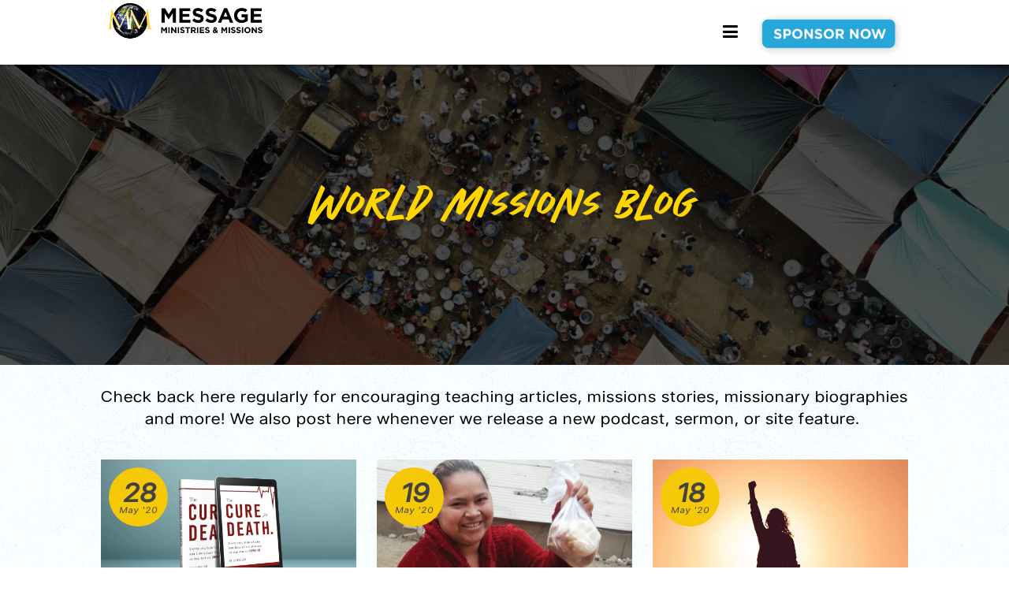

--- FILE ---
content_type: text/html; charset=UTF-8
request_url: https://messagemissions.com/blog/page/9/
body_size: 22664
content:
<!DOCTYPE html>
<html xmlns="http://www.w3.org/1999/xhtml" dir="ltr" lang="en-US" prefix="og: https://ogp.me/ns#">
<head profile="http://gmpg.org/xfn/11">
<meta http-equiv="Content-Type" content="text/html; charset=UTF-8" />
<meta name="viewport" content="width=device-width" />
<meta name="apple-mobile-web-app-capable" content="no" />
<meta name="apple-mobile-web-app-status-bar-style" content="black" />

<title>Blog - Message Ministries &amp; Missions Inc. - Page 9</title>

	<link rel="apple-touch-icon" href="https://messagemissions.com/hp_wordpress/wp-content/themes/SFWebTemplate/apple-touch-icon.png" />
	<link rel="stylesheet" id="SFstyle" href="https://messagemissions.com/hp_wordpress/wp-content/themes/SFWebTemplate/style.css?ver=8.5.1.22" type="text/css" media="screen" />
<link rel="stylesheet" id="design_css" href="//sftheme.truepath.com/78/78.css" type="text/css" media="screen" />
<link id="mobileSheet" rel="stylesheet" href="https://messagemissions.com/hp_wordpress/wp-content/themes/SFWebTemplate/mobile.css" type="text/css" media="screen" />
<link rel="pingback" href="https://messagemissions.com/hp_wordpress/xmlrpc.php" />

<style>
	body .plFrontPage .SFblank {
	background:#FFF !important;
	background:rgba(255,255,255,0.7) !important;
	}
</style>
<!--[if lte IE 6]>
	<style type="text/css">
		img { behavior: url(https://messagemissions.com/hp_wordpress/wp-content/themes/SFWebTemplate/js/iepngfix.htc) }
	</style> 
<![endif]-->

	<style>img:is([sizes="auto" i], [sizes^="auto," i]) { contain-intrinsic-size: 3000px 1500px }</style>
	
		<!-- All in One SEO 4.9.3 - aioseo.com -->
	<meta name="description" content="world missions Blog Check back here regularly for encouraging teaching articles, missions stories, missionary biographies and more! We also post here whenever we release a new podcast, sermon, or site feature. - Page 9" />
	<meta name="robots" content="noindex, nofollow, max-image-preview:large" />
	<meta name="google-site-verification" content="CFHvlL_ym1t3UOsN0IxyKuTiFzNnYvVmdYc2rSh1ijU" />
	<link rel="canonical" href="https://messagemissions.com/blog/" />
	<meta name="generator" content="All in One SEO (AIOSEO) 4.9.3" />
		<meta property="og:locale" content="en_US" />
		<meta property="og:site_name" content="Message Ministries &amp; Missions Inc. - Transform unreached lives today. Sponsor a native missionary in the 10/40 Window for only $100." />
		<meta property="og:type" content="article" />
		<meta property="og:title" content="Blog - Message Ministries &amp; Missions Inc. - Page 9" />
		<meta property="og:description" content="world missions Blog Check back here regularly for encouraging teaching articles, missions stories, missionary biographies and more! We also post here whenever we release a new podcast, sermon, or site feature. - Page 9" />
		<meta property="og:url" content="https://messagemissions.com/blog/" />
		<meta property="og:image" content="https://messagemissions.com/hp_wordpress/wp-content/uploads/2024/12/cover-photo-.jpg" />
		<meta property="og:image:secure_url" content="https://messagemissions.com/hp_wordpress/wp-content/uploads/2024/12/cover-photo-.jpg" />
		<meta property="og:image:width" content="2048" />
		<meta property="og:image:height" content="1152" />
		<meta property="article:published_time" content="2017-05-16T19:29:28+00:00" />
		<meta property="article:modified_time" content="2024-10-04T01:47:44+00:00" />
		<meta property="article:publisher" content="https://www.facebook.com/messageministries" />
		<meta name="twitter:card" content="summary_large_image" />
		<meta name="twitter:site" content="@messagemissions" />
		<meta name="twitter:title" content="Blog - Message Ministries &amp; Missions Inc. - Page 9" />
		<meta name="twitter:description" content="world missions Blog Check back here regularly for encouraging teaching articles, missions stories, missionary biographies and more! We also post here whenever we release a new podcast, sermon, or site feature. - Page 9" />
		<meta name="twitter:creator" content="@messagemissions" />
		<meta name="twitter:image" content="https://messagemissions.com/hp_wordpress/wp-content/uploads/2024/12/cover-photo-.jpg" />
		<script type="application/ld+json" class="aioseo-schema">
			{"@context":"https:\/\/schema.org","@graph":[{"@type":"BreadcrumbList","@id":"https:\/\/messagemissions.com\/blog\/#breadcrumblist","itemListElement":[{"@type":"ListItem","@id":"https:\/\/messagemissions.com#listItem","position":1,"name":"Home","item":"https:\/\/messagemissions.com","nextItem":{"@type":"ListItem","@id":"https:\/\/messagemissions.com\/blog\/#listItem","name":"Blog"}},{"@type":"ListItem","@id":"https:\/\/messagemissions.com\/blog\/#listItem","position":2,"name":"Blog","item":"https:\/\/messagemissions.com\/blog\/","nextItem":{"@type":"ListItem","@id":"https:\/\/messagemissions.com\/blog\/page\/9#listItem","name":"Page 9"},"previousItem":{"@type":"ListItem","@id":"https:\/\/messagemissions.com#listItem","name":"Home"}},{"@type":"ListItem","@id":"https:\/\/messagemissions.com\/blog\/page\/9#listItem","position":3,"name":"Page 9","previousItem":{"@type":"ListItem","@id":"https:\/\/messagemissions.com\/blog\/#listItem","name":"Blog"}}]},{"@type":"Organization","@id":"https:\/\/messagemissions.com\/#organization","name":"Message Ministries & Missions Inc. Message Ministries &amp; Missions","description":"Transform unreached lives today. Sponsor a native missionary in the 10\/40 Window for only $100. Message Ministries exists to share God's hope with those who have never heard Jesus's name.","url":"https:\/\/messagemissions.com\/","telephone":"+17275270595","logo":{"@type":"ImageObject","url":"https:\/\/messagemissions.com\/hp_wordpress\/wp-content\/uploads\/2024\/12\/MM-LOGO.png","@id":"https:\/\/messagemissions.com\/blog\/#organizationLogo","width":612,"height":420},"image":{"@id":"https:\/\/messagemissions.com\/blog\/#organizationLogo"},"sameAs":["https:\/\/www.facebook.com\/messageministries","https:\/\/x.com\/messagemissions","https:\/\/www.instagram.com\/messageministries\/","https:\/\/www.tiktok.com\/@messageministries"]},{"@type":"WebPage","@id":"https:\/\/messagemissions.com\/blog\/#webpage","url":"https:\/\/messagemissions.com\/blog\/","name":"Blog - Message Ministries & Missions Inc. - Page 9","description":"world missions Blog Check back here regularly for encouraging teaching articles, missions stories, missionary biographies and more! We also post here whenever we release a new podcast, sermon, or site feature. - Page 9","inLanguage":"en-US","isPartOf":{"@id":"https:\/\/messagemissions.com\/#website"},"breadcrumb":{"@id":"https:\/\/messagemissions.com\/blog\/#breadcrumblist"},"datePublished":"2017-05-16T15:29:28-04:00","dateModified":"2024-10-03T21:47:44-04:00"},{"@type":"WebSite","@id":"https:\/\/messagemissions.com\/#website","url":"https:\/\/messagemissions.com\/","name":"Sponsor a Native Missionary\u2014Transform Unreached Lives Today! | Message Ministries & Missions Inc.","alternateName":"Message Ministries & Missions","description":"Transform unreached lives today. Sponsor a native missionary in the 10\/40 Window for only $100.","inLanguage":"en-US","publisher":{"@id":"https:\/\/messagemissions.com\/#organization"}}]}
		</script>
		<!-- All in One SEO -->

<style id="BGbackground">
/* Textures used by permission, based on http://subtlepatterns.com*/ body{background:rgb(255,213,0);background:rgba(255,213,0,0) /*nocover*/ url("https://sftheme.truepath.com/custom/textures/157.png") /*nocover*/;filter: progid:DXImageTransform.Microsoft.gradient(GradientType=0,startColorstr='#00ffd500', endColorstr='#00ffd500');}#header { background: transparent }</style>
<style id="BGcontent">
/* Textures used by permission, based on http://subtlepatterns.com*/ #content{background:rgb(255,255,255);background:rgba(255,255,255,1) /*nocover*/ url("https://sftheme.truepath.com/custom/textures/157.png") /*nocover*/;filter: progid:DXImageTransform.Microsoft.gradient(GradientType=0,startColorstr='#ffffffff', endColorstr='#ffffffff');}</style>
<style id="BGnav">
/* Textures used by permission, based on http://subtlepatterns.com*/ body.menuOverflow #main_nav,#main_nav ul.sub-menu, #body_wrapper #header, .top_panel_title .top_panel_title_inner,body.menuDown .nav_wrapper,body.menuOverflow #main_nav li:hover,body.menuOverflow #main_nav li.current_page_parent ul.sub-menu,.toTop{background:rgb(255,255,255);background:rgba(255,255,255,1) /*nocover*/ url("https://sftheme.truepath.com/custom/textures/undefined.png") /*nocover*/;filter: progid:DXImageTransform.Microsoft.gradient(GradientType=0,startColorstr='#ffffffff', endColorstr='#ffffffff');}.sub-menu:before { display: none }.top_panel_title.title_present { opacity:.9 }#main_nav ul.children li a, #main_nav ul.sub-menu li a { color:#FFF; }</style>
<style id="accentStyle">body #header .search:hover, body.searchPushed #header .search,body .post_info_item.post_info_posted,.simplebutton, .mejs-time-current, .mejs-controls.mejs-controls .mejs-horizontal-volume-slider >.mejs-horizontal-volume-total >.mejs-horizontal-volume-current{background-color:rgba(245,201,8,1);}#main_nav ul.sub-menu.sub-menu::before{border-bottom-color:rgba(245,201,8,1);}.simplebutton.simplebutton.mejs-container{background:rgba(245,201,8,1);border-color:rgba(245,201,8,1)}.simplebutton.simplebutton.mejs-container:hover,.simplebutton.simplebutton.mejs-container:focus{border-color:rgba(245,201,8,1); background:transparent;}.simplebutton.simplebutton:hover .mejs-play >button,.simplebutton.simplebutton:hover .mejs-replay >button,.simplebutton.simplebutton:hover .mejs-pause >button{ background-image:url("https://messagemissions.com/hp_wordpress/wp-admin/admin-ajax.php?action=sfmejsinner&c=rgba(245,201,8,1)")}body #main_nav >li:hover >a,body #main_nav > li.current_page_item >a,body #main_nav > li.current_page_parent >a{color:rgba(245,201,8,1) !important;}#main_nav ul.sub-menu li.current-menu-item a{color:#FFF}input[type="submit"], input[type="button"], #respond .submit_btn input{background-color:rgba(245,201,8,1);}body:not(.iOS):not(.Android) .sfPagePrev:hover, body:not(.iOS):not(.Android) .sfPageNext:hover{border-color:rgba(245,201,8,1)}#main_nav ul.sub-menu, body.menuOverflow #main_nav{border-top-color:rgba(245,201,8,1)}body #main_nav ul.sub-menu li a:hover,body #main_nav ul.sub-menu .current_page_item a{color:rgba(245,201,8,1)}.mejs-audio:not(.simplebutton) .mejs-controls >.mejs-button.mejs-playpause-button >button{ background-image:url("https://messagemissions.com/hp_wordpress/wp-admin/admin-ajax.php?action=sfmejsinner&style=77&c=rgba(245,201,8,1)")}.postDate .below{background-color:rgba(245,201,8,1)}body.showviews #content >.post >.postmeta >span:before, body.showcomments #content>.post >.postmeta >span:before, body.showdate #content >.post >.postmeta >span:before{color:rgba(245,201,8,1);}.innerBlog .navigation >.page-numbers.current, .innerBlog .navigation >.page-numbers:hover, div:not(.sermon_playlist) >.navigation >.page-numbers.current, div:not(.sermon_playlist) >.navigation >.page-numbers:hover{background:rgba(245,201,8,1);}</style><script type='application/javascript'  id='pys-version-script'>console.log('PixelYourSite Free version 11.1.5.2');</script>
<link rel='dns-prefetch' href='//cdn.ravenjs.com' />
<link href='https://fonts.gstatic.com' crossorigin rel='preconnect' />
<link rel="alternate" type="text/xml" title="Message Ministries &amp; Missions Inc. &raquo; Feed" href="https://messagemissions.com/feed/" />
<link rel="alternate" type="text/xml" title="Message Ministries &amp; Missions Inc. &raquo; Comments Feed" href="https://messagemissions.com/comments/feed/" />
<style></style>		<!-- This site uses the Google Analytics by MonsterInsights plugin v9.11.1 - Using Analytics tracking - https://www.monsterinsights.com/ -->
							<script src="//www.googletagmanager.com/gtag/js?id=G-C47ZEPW90P"  data-cfasync="false" data-wpfc-render="false" type="text/javascript" async></script>
			<script data-cfasync="false" data-wpfc-render="false" type="text/javascript">
				var mi_version = '9.11.1';
				var mi_track_user = true;
				var mi_no_track_reason = '';
								var MonsterInsightsDefaultLocations = {"page_location":"https:\/\/messagemissions.com\/blog\/page\/9\/"};
								if ( typeof MonsterInsightsPrivacyGuardFilter === 'function' ) {
					var MonsterInsightsLocations = (typeof MonsterInsightsExcludeQuery === 'object') ? MonsterInsightsPrivacyGuardFilter( MonsterInsightsExcludeQuery ) : MonsterInsightsPrivacyGuardFilter( MonsterInsightsDefaultLocations );
				} else {
					var MonsterInsightsLocations = (typeof MonsterInsightsExcludeQuery === 'object') ? MonsterInsightsExcludeQuery : MonsterInsightsDefaultLocations;
				}

								var disableStrs = [
										'ga-disable-G-C47ZEPW90P',
									];

				/* Function to detect opted out users */
				function __gtagTrackerIsOptedOut() {
					for (var index = 0; index < disableStrs.length; index++) {
						if (document.cookie.indexOf(disableStrs[index] + '=true') > -1) {
							return true;
						}
					}

					return false;
				}

				/* Disable tracking if the opt-out cookie exists. */
				if (__gtagTrackerIsOptedOut()) {
					for (var index = 0; index < disableStrs.length; index++) {
						window[disableStrs[index]] = true;
					}
				}

				/* Opt-out function */
				function __gtagTrackerOptout() {
					for (var index = 0; index < disableStrs.length; index++) {
						document.cookie = disableStrs[index] + '=true; expires=Thu, 31 Dec 2099 23:59:59 UTC; path=/';
						window[disableStrs[index]] = true;
					}
				}

				if ('undefined' === typeof gaOptout) {
					function gaOptout() {
						__gtagTrackerOptout();
					}
				}
								window.dataLayer = window.dataLayer || [];

				window.MonsterInsightsDualTracker = {
					helpers: {},
					trackers: {},
				};
				if (mi_track_user) {
					function __gtagDataLayer() {
						dataLayer.push(arguments);
					}

					function __gtagTracker(type, name, parameters) {
						if (!parameters) {
							parameters = {};
						}

						if (parameters.send_to) {
							__gtagDataLayer.apply(null, arguments);
							return;
						}

						if (type === 'event') {
														parameters.send_to = monsterinsights_frontend.v4_id;
							var hookName = name;
							if (typeof parameters['event_category'] !== 'undefined') {
								hookName = parameters['event_category'] + ':' + name;
							}

							if (typeof MonsterInsightsDualTracker.trackers[hookName] !== 'undefined') {
								MonsterInsightsDualTracker.trackers[hookName](parameters);
							} else {
								__gtagDataLayer('event', name, parameters);
							}
							
						} else {
							__gtagDataLayer.apply(null, arguments);
						}
					}

					__gtagTracker('js', new Date());
					__gtagTracker('set', {
						'developer_id.dZGIzZG': true,
											});
					if ( MonsterInsightsLocations.page_location ) {
						__gtagTracker('set', MonsterInsightsLocations);
					}
										__gtagTracker('config', 'G-C47ZEPW90P', {"forceSSL":"true","anonymize_ip":"true"} );
										window.gtag = __gtagTracker;										(function () {
						/* https://developers.google.com/analytics/devguides/collection/analyticsjs/ */
						/* ga and __gaTracker compatibility shim. */
						var noopfn = function () {
							return null;
						};
						var newtracker = function () {
							return new Tracker();
						};
						var Tracker = function () {
							return null;
						};
						var p = Tracker.prototype;
						p.get = noopfn;
						p.set = noopfn;
						p.send = function () {
							var args = Array.prototype.slice.call(arguments);
							args.unshift('send');
							__gaTracker.apply(null, args);
						};
						var __gaTracker = function () {
							var len = arguments.length;
							if (len === 0) {
								return;
							}
							var f = arguments[len - 1];
							if (typeof f !== 'object' || f === null || typeof f.hitCallback !== 'function') {
								if ('send' === arguments[0]) {
									var hitConverted, hitObject = false, action;
									if ('event' === arguments[1]) {
										if ('undefined' !== typeof arguments[3]) {
											hitObject = {
												'eventAction': arguments[3],
												'eventCategory': arguments[2],
												'eventLabel': arguments[4],
												'value': arguments[5] ? arguments[5] : 1,
											}
										}
									}
									if ('pageview' === arguments[1]) {
										if ('undefined' !== typeof arguments[2]) {
											hitObject = {
												'eventAction': 'page_view',
												'page_path': arguments[2],
											}
										}
									}
									if (typeof arguments[2] === 'object') {
										hitObject = arguments[2];
									}
									if (typeof arguments[5] === 'object') {
										Object.assign(hitObject, arguments[5]);
									}
									if ('undefined' !== typeof arguments[1].hitType) {
										hitObject = arguments[1];
										if ('pageview' === hitObject.hitType) {
											hitObject.eventAction = 'page_view';
										}
									}
									if (hitObject) {
										action = 'timing' === arguments[1].hitType ? 'timing_complete' : hitObject.eventAction;
										hitConverted = mapArgs(hitObject);
										__gtagTracker('event', action, hitConverted);
									}
								}
								return;
							}

							function mapArgs(args) {
								var arg, hit = {};
								var gaMap = {
									'eventCategory': 'event_category',
									'eventAction': 'event_action',
									'eventLabel': 'event_label',
									'eventValue': 'event_value',
									'nonInteraction': 'non_interaction',
									'timingCategory': 'event_category',
									'timingVar': 'name',
									'timingValue': 'value',
									'timingLabel': 'event_label',
									'page': 'page_path',
									'location': 'page_location',
									'title': 'page_title',
									'referrer' : 'page_referrer',
								};
								for (arg in args) {
																		if (!(!args.hasOwnProperty(arg) || !gaMap.hasOwnProperty(arg))) {
										hit[gaMap[arg]] = args[arg];
									} else {
										hit[arg] = args[arg];
									}
								}
								return hit;
							}

							try {
								f.hitCallback();
							} catch (ex) {
							}
						};
						__gaTracker.create = newtracker;
						__gaTracker.getByName = newtracker;
						__gaTracker.getAll = function () {
							return [];
						};
						__gaTracker.remove = noopfn;
						__gaTracker.loaded = true;
						window['__gaTracker'] = __gaTracker;
					})();
									} else {
										console.log("");
					(function () {
						function __gtagTracker() {
							return null;
						}

						window['__gtagTracker'] = __gtagTracker;
						window['gtag'] = __gtagTracker;
					})();
									}
			</script>
							<!-- / Google Analytics by MonsterInsights -->
		<script type="text/javascript">
/* <![CDATA[ */
window._wpemojiSettings = {"baseUrl":"https:\/\/s.w.org\/images\/core\/emoji\/15.0.3\/72x72\/","ext":".png","svgUrl":"https:\/\/s.w.org\/images\/core\/emoji\/15.0.3\/svg\/","svgExt":".svg","source":{"concatemoji":"https:\/\/messagemissions.com\/hp_wordpress\/wp-includes\/js\/wp-emoji-release.min.js?ver=6.7.3"}};
/*! This file is auto-generated */
!function(i,n){var o,s,e;function c(e){try{var t={supportTests:e,timestamp:(new Date).valueOf()};sessionStorage.setItem(o,JSON.stringify(t))}catch(e){}}function p(e,t,n){e.clearRect(0,0,e.canvas.width,e.canvas.height),e.fillText(t,0,0);var t=new Uint32Array(e.getImageData(0,0,e.canvas.width,e.canvas.height).data),r=(e.clearRect(0,0,e.canvas.width,e.canvas.height),e.fillText(n,0,0),new Uint32Array(e.getImageData(0,0,e.canvas.width,e.canvas.height).data));return t.every(function(e,t){return e===r[t]})}function u(e,t,n){switch(t){case"flag":return n(e,"\ud83c\udff3\ufe0f\u200d\u26a7\ufe0f","\ud83c\udff3\ufe0f\u200b\u26a7\ufe0f")?!1:!n(e,"\ud83c\uddfa\ud83c\uddf3","\ud83c\uddfa\u200b\ud83c\uddf3")&&!n(e,"\ud83c\udff4\udb40\udc67\udb40\udc62\udb40\udc65\udb40\udc6e\udb40\udc67\udb40\udc7f","\ud83c\udff4\u200b\udb40\udc67\u200b\udb40\udc62\u200b\udb40\udc65\u200b\udb40\udc6e\u200b\udb40\udc67\u200b\udb40\udc7f");case"emoji":return!n(e,"\ud83d\udc26\u200d\u2b1b","\ud83d\udc26\u200b\u2b1b")}return!1}function f(e,t,n){var r="undefined"!=typeof WorkerGlobalScope&&self instanceof WorkerGlobalScope?new OffscreenCanvas(300,150):i.createElement("canvas"),a=r.getContext("2d",{willReadFrequently:!0}),o=(a.textBaseline="top",a.font="600 32px Arial",{});return e.forEach(function(e){o[e]=t(a,e,n)}),o}function t(e){var t=i.createElement("script");t.src=e,t.defer=!0,i.head.appendChild(t)}"undefined"!=typeof Promise&&(o="wpEmojiSettingsSupports",s=["flag","emoji"],n.supports={everything:!0,everythingExceptFlag:!0},e=new Promise(function(e){i.addEventListener("DOMContentLoaded",e,{once:!0})}),new Promise(function(t){var n=function(){try{var e=JSON.parse(sessionStorage.getItem(o));if("object"==typeof e&&"number"==typeof e.timestamp&&(new Date).valueOf()<e.timestamp+604800&&"object"==typeof e.supportTests)return e.supportTests}catch(e){}return null}();if(!n){if("undefined"!=typeof Worker&&"undefined"!=typeof OffscreenCanvas&&"undefined"!=typeof URL&&URL.createObjectURL&&"undefined"!=typeof Blob)try{var e="postMessage("+f.toString()+"("+[JSON.stringify(s),u.toString(),p.toString()].join(",")+"));",r=new Blob([e],{type:"text/javascript"}),a=new Worker(URL.createObjectURL(r),{name:"wpTestEmojiSupports"});return void(a.onmessage=function(e){c(n=e.data),a.terminate(),t(n)})}catch(e){}c(n=f(s,u,p))}t(n)}).then(function(e){for(var t in e)n.supports[t]=e[t],n.supports.everything=n.supports.everything&&n.supports[t],"flag"!==t&&(n.supports.everythingExceptFlag=n.supports.everythingExceptFlag&&n.supports[t]);n.supports.everythingExceptFlag=n.supports.everythingExceptFlag&&!n.supports.flag,n.DOMReady=!1,n.readyCallback=function(){n.DOMReady=!0}}).then(function(){return e}).then(function(){var e;n.supports.everything||(n.readyCallback(),(e=n.source||{}).concatemoji?t(e.concatemoji):e.wpemoji&&e.twemoji&&(t(e.twemoji),t(e.wpemoji)))}))}((window,document),window._wpemojiSettings);
/* ]]> */
</script>
<style>@import "";

	@font-face {
		font-family:'Honest Punch';
		font-style:normal;
		src: url(https://messagemissions.com/hp_wordpress/wp-content/uploads/2017/04/Honest-Punch.otf);
	}
	@font-face {
		font-family:'nexarustsans-black03-webfont';
		font-style:normal;
		src: url(https://messagemissions.com/hp_wordpress/wp-content/uploads/2017/04/nexarustsans-black03-webfont.ttf);
	}
	@font-face {
		font-family:'StageGrotesk-Black';
		font-style:normal;
		src: url(https://messagemissions.com/hp_wordpress/wp-content/uploads/2017/04/StageGrotesk-Black.otf);
	}
	@font-face {
		font-family:'StageGrotesk-BlackItalic';
		font-style:normal;
		src: url(https://messagemissions.com/hp_wordpress/wp-content/uploads/2017/04/StageGrotesk-BlackItalic.otf);
	}
	@font-face {
		font-family:'StageGrotesk-Bold';
		font-style:normal;
		src: url(https://messagemissions.com/hp_wordpress/wp-content/uploads/2017/04/StageGrotesk-Bold.otf);
	}
	@font-face {
		font-family:'StageGrotesk-BoldItalic';
		font-style:normal;
		src: url(https://messagemissions.com/hp_wordpress/wp-content/uploads/2017/04/StageGrotesk-BoldItalic.otf);
	}
	@font-face {
		font-family:'StageGrotesk-ExtraBold';
		font-style:normal;
		src: url(https://messagemissions.com/hp_wordpress/wp-content/uploads/2017/04/StageGrotesk-ExtraBold.otf);
	}
	@font-face {
		font-family:'StageGrotesk-ExtraBoldItalic';
		font-style:normal;
		src: url(https://messagemissions.com/hp_wordpress/wp-content/uploads/2017/04/StageGrotesk-ExtraBoldItalic.otf);
	}
	@font-face {
		font-family:'StageGrotesk-Italic';
		font-style:normal;
		src: url(https://messagemissions.com/hp_wordpress/wp-content/uploads/2017/04/StageGrotesk-Italic.otf);
	}
	@font-face {
		font-family:'StageGrotesk-Light';
		font-style:normal;
		src: url(https://messagemissions.com/hp_wordpress/wp-content/uploads/2017/04/StageGrotesk-Light.otf);
	}
	@font-face {
		font-family:'StageGrotesk-LightItalic';
		font-style:normal;
		src: url(https://messagemissions.com/hp_wordpress/wp-content/uploads/2017/04/StageGrotesk-LightItalic.otf);
	}
	@font-face {
		font-family:'StageGrotesk-Medium';
		font-style:normal;
		src: url(https://messagemissions.com/hp_wordpress/wp-content/uploads/2017/04/StageGrotesk-Medium.otf);
	}
	@font-face {
		font-family:'StageGrotesk-MediumItalic';
		font-style:normal;
		src: url(https://messagemissions.com/hp_wordpress/wp-content/uploads/2017/04/StageGrotesk-MediumItalic.otf);
	}
	@font-face {
		font-family:'StageGrotesk-Regular';
		font-style:normal;
		src: url(https://messagemissions.com/hp_wordpress/wp-content/uploads/2017/04/StageGrotesk-Regular.otf);
	}
	@font-face {
		font-family:'StageGrotesk-Thin';
		font-style:normal;
		src: url(https://messagemissions.com/hp_wordpress/wp-content/uploads/2017/04/StageGrotesk-Thin.otf);
	}
	@font-face {
		font-family:'StageGrotesk-ThinItalic';
		font-style:normal;
		src: url(https://messagemissions.com/hp_wordpress/wp-content/uploads/2017/04/StageGrotesk-ThinItalic.otf);
	}</style><link rel="stylesheet" type="text/css" href="https://fonts.googleapis.com/css?family=ABeeZee|Abril+Fatface|Aguafina+Script|Alegreya%3A400%2C700|Alfa+Slab+One|Antic+Didone|Archivo+Narrow%3A400%2C700|Arimo%3A400%2C700|Arvo%3A400%2C700|Bangers|Bevan|Bowlby+One|Cabin%3A400%2C500%2C600%2C700|Cantata+One|Carrois+Gothic|Caudex%3A400%2C700|Cinzel%3A400%2C700|Cinzel+Decorative%3A400%2C700|Codystar%3A300%2C400|Comfortaa%3A300%2C400%2C700|Covered+By+Your+Grace%3A400|Cutive|Dancing+Script%3A400%2C700|Domine%3A400%2C700|Droid+Sans%3A400%2C700|Droid+Serif%3A400%2C700|Englebert|Enriqueta%3A400%2C700|Exo+2%3A300%2C400%2C600%2C700|Fauna+One|Fjalla+One|Gentium+Book+Basic%3A400%2C400italic%2C700|Glegoo%3A400%2C700|Gloria+Hallelujah|Great+Vibes|Gruppo|Hammersmith+One|Holtwood+One+SC|Julius+Sans+One|Jura%3A300%2C400%2C600|Lato%3A300%2C400%2C700|Libre+Baskerville%3A400%2C700|Lobster+Two%3A400%2C400italic%2C700%2C700italic|Lora%3A400%2C700|Maiden+Orange|Merriweather%3A300%2C400%2C700%2C900|Michroma|Montserrat%3A300%2C400%2C700|Nixie+One|Numans|Old+Standard+TT%3A400%2C700|Open+Sans%3A300%2C400%2C600%2C700|Open+Sans+Condensed%3A300%2C300italic%2C700|Oswald%3A300%2C400%2C700|Ovo|Pacifico|Passion+One%3A400%2C700|Permanent+Marker|Playfair+Display%3A400%2C700%2C900|Poiret+One%3A400|Pontano+Sans|Prata|Poppins|PT+Sans+Narrow%3A400%2C700|PT+Serif%3A400%2C700|Questrial|Quicksand%3A400%2C700|Raleway%3A300%2C400%2C600%2C700|Raleway+Dots|Righteous|Roboto%3A300%2C400%2C700|Roboto+Condensed%3A300%2C400%2C700|Roboto+Slab%3A300%2C400%2C700|Rokkitt%3A400%2C700|Sacramento|Sanchez|Sansita+One|Satisfy|Shadows+Into+Light|Sigmar+One|Slabo+13px%3A400|Source+Sans+Pro%3A200%2C300%2C400%2C600%2C700%2C900|Source+Serif+Pro%3A400%2C600%2C700|Ubuntu%3A300%2C400%2C700|Viga|Wire+One"><link rel='stylesheet' id='btnStyle-css' href='https://messagemissions.com/hp_wordpress/wp-content/themes/SFWebTemplate/plugins/Layout/css/linkBtnStyle.css?ver=8.5.1.22' type='text/css' media='all' />
<link rel='stylesheet' id='AnimateCore-css' href='https://messagemissions.com/hp_wordpress/wp-content/themes/SFWebTemplate/plugins/Layout/css/core.animation.min.css?ver=6.7.3' type='text/css' media='all' />
<link rel='stylesheet' id='fontello-css' href='https://messagemissions.com/hp_wordpress/wp-content/themes/SFWebTemplate/plugins/blog/css/css/fontello.css?ver=6.7.3' type='text/css' media='all' />

<link rel='stylesheet' id='twb-open-sans-css' href='https://fonts.googleapis.com/css?family=Open+Sans%3A300%2C400%2C500%2C600%2C700%2C800&#038;display=swap&#038;ver=6.7.3' type='text/css' media='all' />
<link rel='stylesheet' id='twb-global-css' href='https://messagemissions.com/hp_wordpress/wp-content/plugins/form-maker/booster/assets/css/global.css?ver=1.0.0' type='text/css' media='all' />
<style id='wp-emoji-styles-inline-css' type='text/css'>

	img.wp-smiley, img.emoji {
		display: inline !important;
		border: none !important;
		box-shadow: none !important;
		height: 1em !important;
		width: 1em !important;
		margin: 0 0.07em !important;
		vertical-align: -0.1em !important;
		background: none !important;
		padding: 0 !important;
	}
</style>
<link rel='stylesheet' id='wp-block-library-css' href='https://messagemissions.com/hp_wordpress/wp-includes/css/dist/block-library/style.min.css?ver=6.7.3' type='text/css' media='all' />
<link rel='stylesheet' id='aioseo/css/src/vue/standalone/blocks/table-of-contents/global.scss-css' href='https://messagemissions.com/hp_wordpress/wp-content/plugins/all-in-one-seo-pack/dist/Lite/assets/css/table-of-contents/global.e90f6d47.css?ver=4.9.3' type='text/css' media='all' />
<link rel='stylesheet' id='fmsform-block-css' href='https://messagemissions.com/hp_wordpress/wp-content/plugins/com.ministrybrands.forms/editor/gutenberg/blocks/fmsform/style.css?ver=1740418688' type='text/css' media='all' />
<link rel='stylesheet' id='prayer-cloud-block-css' href='https://messagemissions.com/hp_wordpress/wp-content/plugins/com.ministrybrands.prayer/editor/gutenberg/blocks/prayer-cloud/style.css?ver=1760035905' type='text/css' media='all' />
<style id='classic-theme-styles-inline-css' type='text/css'>
/*! This file is auto-generated */
.wp-block-button__link{color:#fff;background-color:#32373c;border-radius:9999px;box-shadow:none;text-decoration:none;padding:calc(.667em + 2px) calc(1.333em + 2px);font-size:1.125em}.wp-block-file__button{background:#32373c;color:#fff;text-decoration:none}
</style>
<style id='global-styles-inline-css' type='text/css'>
:root{--wp--preset--aspect-ratio--square: 1;--wp--preset--aspect-ratio--4-3: 4/3;--wp--preset--aspect-ratio--3-4: 3/4;--wp--preset--aspect-ratio--3-2: 3/2;--wp--preset--aspect-ratio--2-3: 2/3;--wp--preset--aspect-ratio--16-9: 16/9;--wp--preset--aspect-ratio--9-16: 9/16;--wp--preset--color--black: #000000;--wp--preset--color--cyan-bluish-gray: #abb8c3;--wp--preset--color--white: #ffffff;--wp--preset--color--pale-pink: #f78da7;--wp--preset--color--vivid-red: #cf2e2e;--wp--preset--color--luminous-vivid-orange: #ff6900;--wp--preset--color--luminous-vivid-amber: #fcb900;--wp--preset--color--light-green-cyan: #7bdcb5;--wp--preset--color--vivid-green-cyan: #00d084;--wp--preset--color--pale-cyan-blue: #8ed1fc;--wp--preset--color--vivid-cyan-blue: #0693e3;--wp--preset--color--vivid-purple: #9b51e0;--wp--preset--gradient--vivid-cyan-blue-to-vivid-purple: linear-gradient(135deg,rgba(6,147,227,1) 0%,rgb(155,81,224) 100%);--wp--preset--gradient--light-green-cyan-to-vivid-green-cyan: linear-gradient(135deg,rgb(122,220,180) 0%,rgb(0,208,130) 100%);--wp--preset--gradient--luminous-vivid-amber-to-luminous-vivid-orange: linear-gradient(135deg,rgba(252,185,0,1) 0%,rgba(255,105,0,1) 100%);--wp--preset--gradient--luminous-vivid-orange-to-vivid-red: linear-gradient(135deg,rgba(255,105,0,1) 0%,rgb(207,46,46) 100%);--wp--preset--gradient--very-light-gray-to-cyan-bluish-gray: linear-gradient(135deg,rgb(238,238,238) 0%,rgb(169,184,195) 100%);--wp--preset--gradient--cool-to-warm-spectrum: linear-gradient(135deg,rgb(74,234,220) 0%,rgb(151,120,209) 20%,rgb(207,42,186) 40%,rgb(238,44,130) 60%,rgb(251,105,98) 80%,rgb(254,248,76) 100%);--wp--preset--gradient--blush-light-purple: linear-gradient(135deg,rgb(255,206,236) 0%,rgb(152,150,240) 100%);--wp--preset--gradient--blush-bordeaux: linear-gradient(135deg,rgb(254,205,165) 0%,rgb(254,45,45) 50%,rgb(107,0,62) 100%);--wp--preset--gradient--luminous-dusk: linear-gradient(135deg,rgb(255,203,112) 0%,rgb(199,81,192) 50%,rgb(65,88,208) 100%);--wp--preset--gradient--pale-ocean: linear-gradient(135deg,rgb(255,245,203) 0%,rgb(182,227,212) 50%,rgb(51,167,181) 100%);--wp--preset--gradient--electric-grass: linear-gradient(135deg,rgb(202,248,128) 0%,rgb(113,206,126) 100%);--wp--preset--gradient--midnight: linear-gradient(135deg,rgb(2,3,129) 0%,rgb(40,116,252) 100%);--wp--preset--font-size--small: 13px;--wp--preset--font-size--medium: 20px;--wp--preset--font-size--large: 36px;--wp--preset--font-size--x-large: 42px;--wp--preset--spacing--20: 0.44rem;--wp--preset--spacing--30: 0.67rem;--wp--preset--spacing--40: 1rem;--wp--preset--spacing--50: 1.5rem;--wp--preset--spacing--60: 2.25rem;--wp--preset--spacing--70: 3.38rem;--wp--preset--spacing--80: 5.06rem;--wp--preset--shadow--natural: 6px 6px 9px rgba(0, 0, 0, 0.2);--wp--preset--shadow--deep: 12px 12px 50px rgba(0, 0, 0, 0.4);--wp--preset--shadow--sharp: 6px 6px 0px rgba(0, 0, 0, 0.2);--wp--preset--shadow--outlined: 6px 6px 0px -3px rgba(255, 255, 255, 1), 6px 6px rgba(0, 0, 0, 1);--wp--preset--shadow--crisp: 6px 6px 0px rgba(0, 0, 0, 1);}:where(.is-layout-flex){gap: 0.5em;}:where(.is-layout-grid){gap: 0.5em;}body .is-layout-flex{display: flex;}.is-layout-flex{flex-wrap: wrap;align-items: center;}.is-layout-flex > :is(*, div){margin: 0;}body .is-layout-grid{display: grid;}.is-layout-grid > :is(*, div){margin: 0;}:where(.wp-block-columns.is-layout-flex){gap: 2em;}:where(.wp-block-columns.is-layout-grid){gap: 2em;}:where(.wp-block-post-template.is-layout-flex){gap: 1.25em;}:where(.wp-block-post-template.is-layout-grid){gap: 1.25em;}.has-black-color{color: var(--wp--preset--color--black) !important;}.has-cyan-bluish-gray-color{color: var(--wp--preset--color--cyan-bluish-gray) !important;}.has-white-color{color: var(--wp--preset--color--white) !important;}.has-pale-pink-color{color: var(--wp--preset--color--pale-pink) !important;}.has-vivid-red-color{color: var(--wp--preset--color--vivid-red) !important;}.has-luminous-vivid-orange-color{color: var(--wp--preset--color--luminous-vivid-orange) !important;}.has-luminous-vivid-amber-color{color: var(--wp--preset--color--luminous-vivid-amber) !important;}.has-light-green-cyan-color{color: var(--wp--preset--color--light-green-cyan) !important;}.has-vivid-green-cyan-color{color: var(--wp--preset--color--vivid-green-cyan) !important;}.has-pale-cyan-blue-color{color: var(--wp--preset--color--pale-cyan-blue) !important;}.has-vivid-cyan-blue-color{color: var(--wp--preset--color--vivid-cyan-blue) !important;}.has-vivid-purple-color{color: var(--wp--preset--color--vivid-purple) !important;}.has-black-background-color{background-color: var(--wp--preset--color--black) !important;}.has-cyan-bluish-gray-background-color{background-color: var(--wp--preset--color--cyan-bluish-gray) !important;}.has-white-background-color{background-color: var(--wp--preset--color--white) !important;}.has-pale-pink-background-color{background-color: var(--wp--preset--color--pale-pink) !important;}.has-vivid-red-background-color{background-color: var(--wp--preset--color--vivid-red) !important;}.has-luminous-vivid-orange-background-color{background-color: var(--wp--preset--color--luminous-vivid-orange) !important;}.has-luminous-vivid-amber-background-color{background-color: var(--wp--preset--color--luminous-vivid-amber) !important;}.has-light-green-cyan-background-color{background-color: var(--wp--preset--color--light-green-cyan) !important;}.has-vivid-green-cyan-background-color{background-color: var(--wp--preset--color--vivid-green-cyan) !important;}.has-pale-cyan-blue-background-color{background-color: var(--wp--preset--color--pale-cyan-blue) !important;}.has-vivid-cyan-blue-background-color{background-color: var(--wp--preset--color--vivid-cyan-blue) !important;}.has-vivid-purple-background-color{background-color: var(--wp--preset--color--vivid-purple) !important;}.has-black-border-color{border-color: var(--wp--preset--color--black) !important;}.has-cyan-bluish-gray-border-color{border-color: var(--wp--preset--color--cyan-bluish-gray) !important;}.has-white-border-color{border-color: var(--wp--preset--color--white) !important;}.has-pale-pink-border-color{border-color: var(--wp--preset--color--pale-pink) !important;}.has-vivid-red-border-color{border-color: var(--wp--preset--color--vivid-red) !important;}.has-luminous-vivid-orange-border-color{border-color: var(--wp--preset--color--luminous-vivid-orange) !important;}.has-luminous-vivid-amber-border-color{border-color: var(--wp--preset--color--luminous-vivid-amber) !important;}.has-light-green-cyan-border-color{border-color: var(--wp--preset--color--light-green-cyan) !important;}.has-vivid-green-cyan-border-color{border-color: var(--wp--preset--color--vivid-green-cyan) !important;}.has-pale-cyan-blue-border-color{border-color: var(--wp--preset--color--pale-cyan-blue) !important;}.has-vivid-cyan-blue-border-color{border-color: var(--wp--preset--color--vivid-cyan-blue) !important;}.has-vivid-purple-border-color{border-color: var(--wp--preset--color--vivid-purple) !important;}.has-vivid-cyan-blue-to-vivid-purple-gradient-background{background: var(--wp--preset--gradient--vivid-cyan-blue-to-vivid-purple) !important;}.has-light-green-cyan-to-vivid-green-cyan-gradient-background{background: var(--wp--preset--gradient--light-green-cyan-to-vivid-green-cyan) !important;}.has-luminous-vivid-amber-to-luminous-vivid-orange-gradient-background{background: var(--wp--preset--gradient--luminous-vivid-amber-to-luminous-vivid-orange) !important;}.has-luminous-vivid-orange-to-vivid-red-gradient-background{background: var(--wp--preset--gradient--luminous-vivid-orange-to-vivid-red) !important;}.has-very-light-gray-to-cyan-bluish-gray-gradient-background{background: var(--wp--preset--gradient--very-light-gray-to-cyan-bluish-gray) !important;}.has-cool-to-warm-spectrum-gradient-background{background: var(--wp--preset--gradient--cool-to-warm-spectrum) !important;}.has-blush-light-purple-gradient-background{background: var(--wp--preset--gradient--blush-light-purple) !important;}.has-blush-bordeaux-gradient-background{background: var(--wp--preset--gradient--blush-bordeaux) !important;}.has-luminous-dusk-gradient-background{background: var(--wp--preset--gradient--luminous-dusk) !important;}.has-pale-ocean-gradient-background{background: var(--wp--preset--gradient--pale-ocean) !important;}.has-electric-grass-gradient-background{background: var(--wp--preset--gradient--electric-grass) !important;}.has-midnight-gradient-background{background: var(--wp--preset--gradient--midnight) !important;}.has-small-font-size{font-size: var(--wp--preset--font-size--small) !important;}.has-medium-font-size{font-size: var(--wp--preset--font-size--medium) !important;}.has-large-font-size{font-size: var(--wp--preset--font-size--large) !important;}.has-x-large-font-size{font-size: var(--wp--preset--font-size--x-large) !important;}
:where(.wp-block-post-template.is-layout-flex){gap: 1.25em;}:where(.wp-block-post-template.is-layout-grid){gap: 1.25em;}
:where(.wp-block-columns.is-layout-flex){gap: 2em;}:where(.wp-block-columns.is-layout-grid){gap: 2em;}
:root :where(.wp-block-pullquote){font-size: 1.5em;line-height: 1.6;}
</style>
<link rel='stylesheet' id='contact-form-7-css' href='https://messagemissions.com/hp_wordpress/wp-content/plugins/contact-form-7/includes/css/styles.css?ver=6.0.6' type='text/css' media='all' />
<link rel='stylesheet' id='wc-gallery-style-css' href='https://messagemissions.com/hp_wordpress/wp-content/plugins/wc-gallery/includes/css/style.css?ver=1.67' type='text/css' media='all' />
<link rel='stylesheet' id='wc-gallery-popup-style-css' href='https://messagemissions.com/hp_wordpress/wp-content/plugins/wc-gallery/includes/css/magnific-popup.css?ver=1.1.0' type='text/css' media='all' />
<link rel='stylesheet' id='wc-gallery-flexslider-style-css' href='https://messagemissions.com/hp_wordpress/wp-content/plugins/wc-gallery/includes/vendors/flexslider/flexslider.css?ver=2.6.1' type='text/css' media='all' />
<link rel='stylesheet' id='wc-gallery-owlcarousel-style-css' href='https://messagemissions.com/hp_wordpress/wp-content/plugins/wc-gallery/includes/vendors/owlcarousel/assets/owl.carousel.css?ver=2.1.4' type='text/css' media='all' />
<link rel='stylesheet' id='wc-gallery-owlcarousel-theme-style-css' href='https://messagemissions.com/hp_wordpress/wp-content/plugins/wc-gallery/includes/vendors/owlcarousel/assets/owl.theme.default.css?ver=2.1.4' type='text/css' media='all' />
<link rel='stylesheet' id='sf-parallax-css-css' href='https://messagemissions.com/hp_wordpress/wp-content/themes/SFWebTemplate/plugins/Layout/js/parallax/PL.css?ver=8.5.1.22' type='text/css' media='all' />
<link rel='stylesheet' id='sf-wait-spinner-css' href='https://messagemissions.com/hp_wordpress/wp-content/themes/SFWebTemplate/plugins/admin/css/wait-spinner.css?ver=8.5.1.22' type='text/css' media='all' />
<link rel='stylesheet' id='sermoncommon-css' href='https://messagemissions.com/hp_wordpress/wp-content/themes/SFWebTemplate/plugins/sermons/css/sermon.css?ver=8.5.1.22' type='text/css' media='all' />
<link rel='stylesheet' id='sfsermonstyle-css' href='https://messagemissions.com/hp_wordpress/wp-content/themes/SFWebTemplate/plugins/sermons/theme/default.css?ver=8.5.1.22' type='text/css' media='all' />
<link rel='stylesheet' id='sfNinjaCSS-css' href='https://messagemissions.com/hp_wordpress/wp-content/themes/SFWebTemplate/plugins/Layout/css/NinjaAdjustments.css?ver=8.5.1.22' type='text/css' media='all' />
<link rel='stylesheet' id='wc-gallery-simpler-css' href='https://messagemissions.com/hp_wordpress/wp-content/themes/SFWebTemplate/plugins/Layout/css/simple-wc-gallery.css?ver=8.5.1.22' type='text/css' media='all' />
<script type="text/javascript">
	var _gaq = _gaq || [];
	_gaq.push(['sf._setAccount', 'UA-25906680-5'],
		['sf._setDomainName', 'messagemissions.com'],
		['sf._setAllowLinker', true],
		['sf._setCustomVar', 1, 'user', '0', 1],
		['sf._setCustomVar', 2, 'theme', '78', 3],
		['sf._setCustomVar', 3, 'all_posts', '517', 3],
		['sf._setCustomVar', 4, 'imageEditor', '112', 3],
		['sf._setCustomVar', 5, 'plugins', '35', 3],
		['sf._trackPageview']
	);

	(function() {
		var ga = document.createElement('script'); ga.type = 'text/javascript'; ga.async = true;
		ga.src = ('https:' == document.location.protocol ? 'https://ssl' : 'http://www') + '.google-analytics.com/ga.js';
		var s = document.getElementsByTagName('script')[0]; s.parentNode.insertBefore(ga, s);
//		(document.getElementsByTagName('head')[0] || document.getElementsByTagName('body')[0]).appendChild(ga);
	})();
</script>
<script type="text/javascript" id="twb-global-js-extra">
/* <![CDATA[ */
var twb = {"nonce":"34002f3571","ajax_url":"https:\/\/messagemissions.com\/hp_wordpress\/wp-admin\/admin-ajax.php","plugin_url":"https:\/\/messagemissions.com\/hp_wordpress\/wp-content\/plugins\/form-maker\/booster","href":"https:\/\/messagemissions.com\/hp_wordpress\/wp-admin\/admin.php?page=twb_form-maker"};
var twb = {"nonce":"34002f3571","ajax_url":"https:\/\/messagemissions.com\/hp_wordpress\/wp-admin\/admin-ajax.php","plugin_url":"https:\/\/messagemissions.com\/hp_wordpress\/wp-content\/plugins\/form-maker\/booster","href":"https:\/\/messagemissions.com\/hp_wordpress\/wp-admin\/admin.php?page=twb_form-maker"};
/* ]]> */
</script>

<script type='text/javascript'>
/* <![CDATA[ */
var pysFacebookRest = {"restApiUrl":"https:\/\/messagemissions.com\/wp-json\/pys-facebook\/v1\/event","debug":""};/* ]]> */
</script>
<script type='text/javascript' src='https://messagemissions.com/hp_wordpress/wp-admin/load-scripts.php?c=gzip&amp;load%5Bchunk_0%5D=jquery-core,jquery-migrate,underscore&amp;ver=6.7.3'></script>
<script type="text/javascript" src="https://messagemissions.com/hp_wordpress/wp-content/themes/SFWebTemplate/js.php?js=plugins/Layout/js/headerpagetheme.js?ver=8.5.1.22" id="HeaderPage-js"></script>
<script type="text/javascript" src="https://messagemissions.com/hp_wordpress/wp-content/themes/SFWebTemplate/js.php?js=plugins/Layout/js/superFishMenu.js?ver=1.7.4" id="FishMenu-js"></script>
<script type="text/javascript" src="https://messagemissions.com/hp_wordpress/wp-content/themes/SFWebTemplate/js.php?js=plugins/Layout/js/superFishMe.js?ver=8.5.1.22" id="SFMenu-js"></script>
<script type="text/javascript" src="https://messagemissions.com/hp_wordpress/wp-content/plugins/form-maker/booster/assets/js/circle-progress.js?ver=1.2.2" id="twb-circle-js"></script>
<script type="text/javascript" src="https://messagemissions.com/hp_wordpress/wp-content/plugins/form-maker/booster/assets/js/global.js?ver=1.0.0" id="twb-global-js"></script>
<script type="text/javascript" src="https://messagemissions.com/hp_wordpress/wp-content/themes/SFWebTemplate/js.php?js=js/common-noms.js?ver=8.5.1.22" id="SFnonMS-js"></script>
<script type="text/javascript" src="https://messagemissions.com/hp_wordpress/wp-content/themes/SFWebTemplate/js.php?js=js/cycle.js?ver=20130327" id="cycle-js"></script>
<script type="text/javascript" src="https://messagemissions.com/hp_wordpress/wp-content/themes/SFWebTemplate/js.php?js=js/cycle2.plugins.js?ver=20140128" id="cycle-plugins-js"></script>
<script type="text/javascript" id="mediaelement-core-js-before">
/* <![CDATA[ */
var mejsL10n = {"language":"en","strings":{"mejs.download-file":"Download File","mejs.install-flash":"You are using a browser that does not have Flash player enabled or installed. Please turn on your Flash player plugin or download the latest version from https:\/\/get.adobe.com\/flashplayer\/","mejs.fullscreen":"Fullscreen","mejs.play":"Play","mejs.pause":"Pause","mejs.time-slider":"Time Slider","mejs.time-help-text":"Use Left\/Right Arrow keys to advance one second, Up\/Down arrows to advance ten seconds.","mejs.live-broadcast":"Live Broadcast","mejs.volume-help-text":"Use Up\/Down Arrow keys to increase or decrease volume.","mejs.unmute":"Unmute","mejs.mute":"Mute","mejs.volume-slider":"Volume Slider","mejs.video-player":"Video Player","mejs.audio-player":"Audio Player","mejs.captions-subtitles":"Captions\/Subtitles","mejs.captions-chapters":"Chapters","mejs.none":"None","mejs.afrikaans":"Afrikaans","mejs.albanian":"Albanian","mejs.arabic":"Arabic","mejs.belarusian":"Belarusian","mejs.bulgarian":"Bulgarian","mejs.catalan":"Catalan","mejs.chinese":"Chinese","mejs.chinese-simplified":"Chinese (Simplified)","mejs.chinese-traditional":"Chinese (Traditional)","mejs.croatian":"Croatian","mejs.czech":"Czech","mejs.danish":"Danish","mejs.dutch":"Dutch","mejs.english":"English","mejs.estonian":"Estonian","mejs.filipino":"Filipino","mejs.finnish":"Finnish","mejs.french":"French","mejs.galician":"Galician","mejs.german":"German","mejs.greek":"Greek","mejs.haitian-creole":"Haitian Creole","mejs.hebrew":"Hebrew","mejs.hindi":"Hindi","mejs.hungarian":"Hungarian","mejs.icelandic":"Icelandic","mejs.indonesian":"Indonesian","mejs.irish":"Irish","mejs.italian":"Italian","mejs.japanese":"Japanese","mejs.korean":"Korean","mejs.latvian":"Latvian","mejs.lithuanian":"Lithuanian","mejs.macedonian":"Macedonian","mejs.malay":"Malay","mejs.maltese":"Maltese","mejs.norwegian":"Norwegian","mejs.persian":"Persian","mejs.polish":"Polish","mejs.portuguese":"Portuguese","mejs.romanian":"Romanian","mejs.russian":"Russian","mejs.serbian":"Serbian","mejs.slovak":"Slovak","mejs.slovenian":"Slovenian","mejs.spanish":"Spanish","mejs.swahili":"Swahili","mejs.swedish":"Swedish","mejs.tagalog":"Tagalog","mejs.thai":"Thai","mejs.turkish":"Turkish","mejs.ukrainian":"Ukrainian","mejs.vietnamese":"Vietnamese","mejs.welsh":"Welsh","mejs.yiddish":"Yiddish"}};
/* ]]> */
</script>
<script type="text/javascript" src="https://messagemissions.com/hp_wordpress/wp-includes/js/mediaelement/mediaelement-and-player.min.js?ver=4.2.17" id="mediaelement-core-js"></script>
<script type="text/javascript" src="https://messagemissions.com/hp_wordpress/wp-includes/js/mediaelement/mediaelement-migrate.min.js?ver=6.7.3" id="mediaelement-migrate-js"></script>
<script type="text/javascript" id="mediaelement-js-extra">
/* <![CDATA[ */
var _wpmejsSettings = {"pluginPath":"\/hp_wordpress\/wp-includes\/js\/mediaelement\/","classPrefix":"mejs-","stretching":"responsive","audioShortcodeLibrary":"mediaelement","videoShortcodeLibrary":"mediaelement"};
/* ]]> */
</script>
<script type="text/javascript" id="theme_common-js-extra">
/* <![CDATA[ */
var wpbasehome = "https:\/\/messagemissions.com\/hp_wordpress\/wp-content\/uploads\/";
/* ]]> */
</script>
<script type="text/javascript" src="https://messagemissions.com/hp_wordpress/wp-content/themes/SFWebTemplate/js.php?js=js/common.js?ver=8.5.1.22" id="theme_common-js"></script>
<script type="text/javascript" id="raven-js-extra">
/* <![CDATA[ */
var SFSentry = {"init":"https:\/\/1bcd6dc3c3724fbfb4919d29b464574b@sentry.io\/153431","options":{"logger":"Production","whitelistUrls":["https:\/\/messagemissions.com\/hp_wordpress\/wp-content\/themes\/SFWebTemplate","https:\/\/messagemissions.com\/hp_wordpress\/wp-content\/plugins\/com.sharefaith.churchapp"],"ignoreErrors":["Doing our own imageEdit","Cannot read property 'slideCount' of undefined","Unable to get property 'slideCount' of undefined or null reference","undefined is not an object (evaluating 'c.slideCount')","'undefined' is not an object (evaluating 'c.slideCount')","null is not an object (evaluating 'elt.parentNode')"],"includePaths":[]},"user":{"role":null,"id":0}};
/* ]]> */
</script>
<script type="text/javascript" src="https://cdn.ravenjs.com/3.22.4/raven.min.js?ver=3.22" id="raven-js"></script>
<script type="text/javascript" src="https://messagemissions.com/hp_wordpress/wp-content/themes/SFWebTemplate/js.php?js=plugins/reporting/raven.min.js?ver=8.5.1.22" id="ravenCfg-js"></script>
<script type="text/javascript" src="https://messagemissions.com/hp_wordpress/wp-content/plugins/google-analytics-for-wordpress/assets/js/frontend-gtag.min.js?ver=9.11.1" id="monsterinsights-frontend-script-js" async="async" data-wp-strategy="async"></script>
<script data-cfasync="false" data-wpfc-render="false" type="text/javascript" id='monsterinsights-frontend-script-js-extra'>/* <![CDATA[ */
var monsterinsights_frontend = {"js_events_tracking":"true","download_extensions":"doc,pdf,ppt,zip,xls,docx,pptx,xlsx","inbound_paths":"[]","home_url":"https:\/\/messagemissions.com","hash_tracking":"false","v4_id":"G-C47ZEPW90P"};/* ]]> */
</script>
<script type="text/javascript" src="https://messagemissions.com/hp_wordpress/wp-content/themes/SFWebTemplate/js.php?js=plugins/Layout/js/parallax/tubular-video/js/jquery.tubular.1.0.js?ver=8.5.1.22" id="tubular-js"></script>
<script type="text/javascript" src="https://messagemissions.com/hp_wordpress/wp-content/themes/SFWebTemplate/js.php?js=plugins/Layout/js/parallax/waypoints.js?ver=8.5.1.22" id="waypoints-js"></script>
<script type="text/javascript" src="https://messagemissions.com/hp_wordpress/wp-content/themes/SFWebTemplate/js.php?js=plugins/Layout/js/parallax/jquery.overlap.js?ver=8.5.1.22" id="jqOverlap-js"></script>
<script type="text/javascript" src="https://messagemissions.com/hp_wordpress/wp-content/themes/SFWebTemplate/js.php?js=plugins/Layout/js/parallax/PL.js?ver=8.5.1.22" id="sf-parallax-js"></script>
<script type="text/javascript" src="https://messagemissions.com/hp_wordpress/wp-content/themes/SFWebTemplate/js.php?js=plugins/sermons/js/sermons_Common.js?ver=8.5.1.22" id="sf_sermons_common-js"></script>
<script type="text/javascript" src="https://messagemissions.com/hp_wordpress/wp-content/themes/SFWebTemplate/js.php?js=plugins/Layout/js/NinjaAdjustments.js?ver=8.5.1.22" id="sfNinjaDisp-js"></script>
<script type="text/javascript" src="https://messagemissions.com/hp_wordpress/wp-content/plugins/pixelyoursite/dist/scripts/jquery.bind-first-0.2.3.min.js?ver=0.2.3" id="jquery-bind-first-js"></script>
<script type="text/javascript" src="https://messagemissions.com/hp_wordpress/wp-content/plugins/pixelyoursite/dist/scripts/js.cookie-2.1.3.min.js?ver=2.1.3" id="js-cookie-pys-js"></script>
<script type="text/javascript" src="https://messagemissions.com/hp_wordpress/wp-content/plugins/pixelyoursite/dist/scripts/tld.min.js?ver=2.3.1" id="js-tld-js"></script>
<script type="text/javascript" id="pys-js-extra">
/* <![CDATA[ */
var pysOptions = {"staticEvents":{"facebook":{"init_event":[{"delay":0,"type":"static","ajaxFire":false,"name":"PageView","pixelIds":["677618763805387"],"eventID":"64f3da7a-26ee-443d-a03b-efb18708c123","params":{"page_title":"Blog","post_type":"page","post_id":8119,"plugin":"PixelYourSite","user_role":"guest","event_url":"messagemissions.com\/blog\/page\/9\/"},"e_id":"init_event","ids":[],"hasTimeWindow":false,"timeWindow":0,"woo_order":"","edd_order":""}]}},"dynamicEvents":[],"triggerEvents":[],"triggerEventTypes":[],"facebook":{"pixelIds":["677618763805387"],"advancedMatching":[],"advancedMatchingEnabled":true,"removeMetadata":false,"wooVariableAsSimple":false,"serverApiEnabled":true,"wooCRSendFromServer":false,"send_external_id":null,"enabled_medical":false,"do_not_track_medical_param":["event_url","post_title","page_title","landing_page","content_name","categories","category_name","tags"],"meta_ldu":false},"debug":"","siteUrl":"https:\/\/messagemissions.com\/hp_wordpress","ajaxUrl":"https:\/\/messagemissions.com\/hp_wordpress\/wp-admin\/admin-ajax.php","ajax_event":"4dc9068a83","enable_remove_download_url_param":"1","cookie_duration":"7","last_visit_duration":"60","enable_success_send_form":"","ajaxForServerEvent":"1","ajaxForServerStaticEvent":"1","useSendBeacon":"1","send_external_id":"1","external_id_expire":"180","track_cookie_for_subdomains":"1","google_consent_mode":"1","gdpr":{"ajax_enabled":false,"all_disabled_by_api":false,"facebook_disabled_by_api":false,"analytics_disabled_by_api":false,"google_ads_disabled_by_api":false,"pinterest_disabled_by_api":false,"bing_disabled_by_api":false,"reddit_disabled_by_api":false,"externalID_disabled_by_api":false,"facebook_prior_consent_enabled":true,"analytics_prior_consent_enabled":true,"google_ads_prior_consent_enabled":null,"pinterest_prior_consent_enabled":true,"bing_prior_consent_enabled":true,"cookiebot_integration_enabled":false,"cookiebot_facebook_consent_category":"marketing","cookiebot_analytics_consent_category":"statistics","cookiebot_tiktok_consent_category":"marketing","cookiebot_google_ads_consent_category":"marketing","cookiebot_pinterest_consent_category":"marketing","cookiebot_bing_consent_category":"marketing","consent_magic_integration_enabled":false,"real_cookie_banner_integration_enabled":false,"cookie_notice_integration_enabled":false,"cookie_law_info_integration_enabled":false,"analytics_storage":{"enabled":true,"value":"granted","filter":false},"ad_storage":{"enabled":true,"value":"granted","filter":false},"ad_user_data":{"enabled":true,"value":"granted","filter":false},"ad_personalization":{"enabled":true,"value":"granted","filter":false}},"cookie":{"disabled_all_cookie":false,"disabled_start_session_cookie":false,"disabled_advanced_form_data_cookie":false,"disabled_landing_page_cookie":false,"disabled_first_visit_cookie":false,"disabled_trafficsource_cookie":false,"disabled_utmTerms_cookie":false,"disabled_utmId_cookie":false},"tracking_analytics":{"TrafficSource":"direct","TrafficLanding":"undefined","TrafficUtms":[],"TrafficUtmsId":[]},"GATags":{"ga_datalayer_type":"default","ga_datalayer_name":"dataLayerPYS"},"woo":{"enabled":false},"edd":{"enabled":false},"cache_bypass":"1769907409"};
/* ]]> */
</script>
<script type="text/javascript" src="https://messagemissions.com/hp_wordpress/wp-content/plugins/pixelyoursite/dist/scripts/public.js?ver=11.1.5.2" id="pys-js"></script>
<link rel="https://api.w.org/" href="https://messagemissions.com/wp-json/" /><link rel="alternate" title="JSON" type="application/json" href="https://messagemissions.com/wp-json/wp/v2/pages/8119" /><link rel="EditURI" type="application/rsd+xml" title="RSD" href="https://messagemissions.com/hp_wordpress/xmlrpc.php?rsd" />
<link rel='shortlink' href='https://messagemissions.com/?p=8119' />
<link rel="alternate" title="oEmbed (JSON)" type="application/json+oembed" href="https://messagemissions.com/wp-json/oembed/1.0/embed?url=https%3A%2F%2Fmessagemissions.com%2Fblog%2F" />
<link rel="alternate" title="oEmbed (XML)" type="text/xml+oembed" href="https://messagemissions.com/wp-json/oembed/1.0/embed?url=https%3A%2F%2Fmessagemissions.com%2Fblog%2F&#038;format=xml" />
<!-- start Simple Custom CSS and JS -->
<style type="text/css">
div#post-17670 {
	padding:0;
}</style>
<!-- end Simple Custom CSS and JS -->
<link rel="shortcut icon" href="favicon.ico">
<script type="text/javascript" src="//script.crazyegg.com/pages/scripts/0087/8694.js" async="async"></script
<meta name="p:domain_verify" content="bfe61e5deb4b245f9be8321e7ba290cc"/>
<!-- Facebook Pixel Code -->
<script>
  !function(f,b,e,v,n,t,s)
  {if(f.fbq)return;n=f.fbq=function(){n.callMethod?
  n.callMethod.apply(n,arguments):n.queue.push(arguments)};
  if(!f._fbq)f._fbq=n;n.push=n;n.loaded=!0;n.version='2.0';
  n.queue=[];t=b.createElement(e);t.async=!0;
  t.src=v;s=b.getElementsByTagName(e)[0];
  s.parentNode.insertBefore(t,s)}(window, document,'script',
  'https://connect.facebook.net/en_US/fbevents.js');
  fbq('init', '410546776225767');
  fbq('track', 'PageView');
</script>
<noscript><img height="1" width="1" style="display:none"
  src="https://www.facebook.com/tr?id=410546776225767&ev=PageView&noscript=1"
/></noscript>
<!-- End Facebook Pixel Code -->

<meta name="p:domain_verify" content="bfe61e5deb4b245f9be8321e7ba290cc"/>

<!-- Google tag (gtag.js) --> <script async src="https://www.googletagmanager.com/gtag/js?id=AW-16785640945"></script> <script> window.dataLayer = window.dataLayer || []; function gtag(){dataLayer.push(arguments);} gtag('js', new Date()); gtag('config', 'AW-16785640945'); </script><meta name="facebook-domain-verification" content="nupnte0uf2cbncwfc027457qwx0jy4" /><!-- Analytics by WP Statistics - https://wp-statistics.com -->
<style id="sermonBG">body div.sermon_playlist.sermon_playlist, body .wp-playlist.wp-audio-playlist{}</style><style id="SF_Font_SiteTitle">#header #logo *{font-family:"Montserrat"} </style><style id="SF_Font_SiteTitle-weight">#header #logo *{font-weight:400}</style><style id="SF_Font_Nav">body #main_nav li a, body #main_nav li,body #main_nav ul.sub-menu li a,body #main_nav ul.children li a,body.mobileOn .menu_btn .withInner, body.mobileOn .menu_btn .menuWord,body.menuOverflow #main_nav li a,body #main_nav2, #main_nav2 >li, body #main_nav2 li a, body #main_nav2 ul.sub-menu li a,#main_nav,#body_wrapper #header .nav_wrapper:before, #body_wrapper #header #mobile_nav .menu_btn a:before, body #header .search form:after,body #header .search >form:before,.sfPagePrev, .sfPageNext, body .toTop{font-family:"StageGrotesk-LightItalic"} body #main_nav li a, body #main_nav li,body #main_nav ul.sub-menu li a,body #main_nav ul.children li a,body.mobileOn .menu_btn .withInner, body.mobileOn .menu_btn .menuWord,body.menuOverflow #main_nav li a,body #main_nav2, #main_nav2 >li, body #main_nav2 li a, body #main_nav2 ul.sub-menu li a,#main_nav,#body_wrapper #header .nav_wrapper:before, #body_wrapper #header #mobile_nav .menu_btn a:before, body #header .search form:after,body #header .search >form:before,.sfPagePrev, .sfPageNext, body .toTop{text-transform:none;}</style><style id="SF_Font_Nav-size">body #main_nav li a, body #main_nav li,body #main_nav ul.sub-menu li a,body #main_nav ul.children li a,body.mobileOn .menu_btn .withInner, body.mobileOn .menu_btn .menuWord,body.menuOverflow #main_nav li a,body #main_nav2, #main_nav2 >li, body #main_nav2 li a, body #main_nav2 ul.sub-menu li a,#main_nav,#body_wrapper #header .nav_wrapper:before, #body_wrapper #header #mobile_nav .menu_btn a:before, body #header .search form:after,body #header .search >form:before,.sfPagePrev, .sfPageNext, body .toTop{font-size:16px;}</style><style id="SF_Font_Nav-color">body #main_nav li a, body #main_nav li,body #main_nav ul.sub-menu li a,body #main_nav ul.children li a,body.mobileOn .menu_btn .withInner, body.mobileOn .menu_btn .menuWord,body.menuOverflow #main_nav li a,body #main_nav2, #main_nav2 >li, body #main_nav2 li a, body #main_nav2 ul.sub-menu li a,#main_nav,#body_wrapper #header .nav_wrapper:before, #body_wrapper #header #mobile_nav .menu_btn a:before, body #header .search form:after,body #header .search >form:before,.sfPagePrev, .sfPageNext, body .toTop{color:#000000 !important; }body .menu_btn .withInner span,body .menu_btn .withInner span:before,body .menu_btn .withInner span:after{background-color:#000000}</style><style id="SF_Font_Nav-weight">body #main_nav li a, body #main_nav li,body #main_nav ul.sub-menu li a,body #main_nav ul.children li a,body.mobileOn .menu_btn .withInner, body.mobileOn .menu_btn .menuWord,body.menuOverflow #main_nav li a,body #main_nav2, #main_nav2 >li, body #main_nav2 li a, body #main_nav2 ul.sub-menu li a,#main_nav,#body_wrapper #header .nav_wrapper:before, #body_wrapper #header #mobile_nav .menu_btn a:before, body #header .search form:after,body #header .search >form:before,.sfPagePrev, .sfPageNext, body .toTop{font-weight:400}</style><style id="SF_Font_BreadcrumbTitle-weight"></style><style id="SF_Font_Breadcrumb-weight"></style><style id="SF_Font_Heading">body #content_container h1,body #content_container .entry h1,body.home #content_container h1.posttitle,body #content_container h1.posttitle.posttitle, body.home #content_container h1,
		body .widget h1,
		body .entry h1,body.home h1.posttitle.posttitle,body h1.posttitle.posttitle, body.home h1{font-family:"Open Sans"} </style><style id="SF_Font_Heading-weight">body #content_container h1,body #content_container .entry h1,body.home #content_container h1.posttitle,body #content_container h1.posttitle.posttitle, body.home #content_container h1,
		body .widget h1,
		body .entry h1,body.home h1.posttitle.posttitle,body h1.posttitle.posttitle, body.home h1{font-weight:400}</style><style id="SF_Font_Subheading">body .widget h2,body .widget h3,body .widget h4,body .widget h5,body .widget h6,
		body h2,body h3,body h4,body h5,body h6,
		body .entry h2,body .entry h3,body .entry h4,body .entry h5,body .entry h6,
		body.home h2.posttitle.posttitle,body.home h2,
		.entry .widget.widget h2.widget_title.widget_title,
		.entry .widget.widget h2.widgettitle.widgettitle,
		body h2.posttitle.posttitle, h2.posttitle.posttitle >a,
		body h3.posttitle.posttitle, h3.posttitle.posttitle >a{font-family:"StageGrotesk-Regular"} </style><style id="SF_Font_Subheading-size">body h2,body .entry h2,body.home h2.posttitle,body.home h2,body h2.posttitle,h2.posttitle.posttitle >a,body .widget h2.widgettitle,body .entry .widget >h2.widget_title{font-size:26px;text-transform:none;line-height:41px;}body h3,body .entry h3,body.home h3.posttitle,body.home h3,body h3.posttitle,h3.posttitle.posttitle >a,body .widget h3.widgettitle,body .entry .widget >h3.widget_title{font-size:20.28px;text-transform:none;line-height:32px;}body h4,body .entry h4,body.home h4.posttitle,body.home h4,body h4.posttitle,h4.posttitle.posttitle >a,body .widget h4.widgettitle,body .entry .widget >h4.widget_title{font-size:19.413333333333px;text-transform:none;line-height:31px;}body h5,body .entry h5,body.home h5.posttitle,body.home h5,body h5.posttitle,h5.posttitle.posttitle >a,body .widget h5.widgettitle,body .entry .widget >h5.widget_title{font-size:14.386666666667px;text-transform:none;line-height:23px;}body h6,body .entry h6,body.home h6.posttitle,body.home h6,body h6.posttitle,h6.posttitle.posttitle >a,body .widget h6.widgettitle,body .entry .widget >h6.widget_title{font-size:13px;text-transform:none;line-height:20px;}</style><style id="SF_Font_Subheading-weight">body .widget h2,body .widget h3,body .widget h4,body .widget h5,body .widget h6,
		body h2,body h3,body h4,body h5,body h6,
		body .entry h2,body .entry h3,body .entry h4,body .entry h5,body .entry h6,
		body.home h2.posttitle.posttitle,body.home h2,
		.entry .widget.widget h2.widget_title.widget_title,
		.entry .widget.widget h2.widgettitle.widgettitle,
		body h2.posttitle.posttitle, h2.posttitle.posttitle >a,
		body h3.posttitle.posttitle, h3.posttitle.posttitle >a{font-weight:400}</style><style id="SF_Font_Paragraph">.entry p, body p, .sflb_section >div, .entry, [contenteditable=true] >div,[contenteditable], ul.widgets{font-family:"Open Sans"} </style><style id="SF_Font_Paragraph-color">.entry p, body p, .sflb_section >div, .entry, [contenteditable=true] >div,[contenteditable], ul.widgets{color:#000000 !important; }</style><style id="SF_Font_Paragraph-weight">.entry p, body p, .sflb_section >div, .entry, [contenteditable=true] >div,[contenteditable], ul.widgets{font-weight:300}</style><style id="SF_Font_FooterMenu">#footer_nav a,#footer_nav{font-family:"Open Sans"} </style><style id="SF_Font_FooterMenu-weight">#footer_nav a,#footer_nav{font-weight:400}</style><style id="SF_Font_Links">[class*=sflb_section] a, .post p>a,.post p>*>a, .page p>a,.page p>*>a, .widget.widget.widget a, body a.more-link, div.post div >a, div.post div>*>a, div.page div > a, #sidebar .widgets a, #footerPage a{font-family:"StageGrotesk-Italic"} </style><style id="SF_Font_Links-color">[class*=sflb_section] a, .post p>a,.post p>*>a, .page p>a,.page p>*>a, .widget.widget.widget a, body a.more-link, div.post div >a, div.post div>*>a, div.page div > a, #sidebar .widgets a, #footerPage a{color:#828282 ; }</style><style id="SF_Font_Links-weight">[class*=sflb_section] a, .post p>a,.post p>*>a, .page p>a,.page p>*>a, .widget.widget.widget a, body a.more-link, div.post div >a, div.post div>*>a, div.page div > a, #sidebar .widgets a, #footerPage a{font-weight:400}</style><link rel="icon" href="https://messagemissions.com/hp_wordpress/wp-content/uploads/2018/09/MM-Favicon-32x32.png" sizes="32x32" />
<link rel="icon" href="https://messagemissions.com/hp_wordpress/wp-content/uploads/2018/09/MM-Favicon-192x192.png" sizes="192x192" />
<link rel="apple-touch-icon" href="https://messagemissions.com/hp_wordpress/wp-content/uploads/2018/09/MM-Favicon-180x180.png" />
<meta name="msapplication-TileImage" content="https://messagemissions.com/hp_wordpress/wp-content/uploads/2018/09/MM-Favicon-270x270.png" />
</head>
<body class="paged page-template-default page page-id-8119 paged-9 page-paged-9 withNavWrap withFootPage notHeaderFixed sfLogoCenter tiptop noWidgets noSermonAttr showthumbnail-date thumbTop mobileOn SFsearchHid"><div id="body_wrapper">
<div id="header">
	<div class="container">
		<style id="customLogo">#logo, #logo * {text-align:left}
			html body #logo >a { display:inline-block;vertical-align:top;
				margin-left:0px;
				margin-top:0px } 				html body.mobileOn #logo >a  { display:inline-block;vertical-align:top;
				margin-left:0px;
				margin-top:0px } </style>
		<h1 id="logo"><a href="https://messagemissions.com/"><img src="https://messagemissions.com/hp_wordpress/wp-content/uploads/2017/05/mm-logo-new-site_logo.png" alt="Message Ministries &amp; Missions Inc."  height="53.1172"  width="213" /><input type="hidden" id="theHomeImg" value="https://messagemissions.com/hp_wordpress/wp-content/uploads/2017/05/mm-logo-new-site_logo.png"></a></h1>
		<div id="mobile_nav">
			<ul>
				<!-- new menuWord is hidden on newer themes, the empty span is for new menu effect.: -->
				<li class="menu_btn"><a href="#" class="withInner"><span></span><div class="menuWord">MENU</div></a></li>
				<li class="search_btn"><a href="#"></a></li>
			</ul>
		</div>				<div class="post-7377 sfheaderpage type-sfheaderpage status-publish hentry page" id="post-7377" data-url="">
					<div class="entry"><div class="sflb_row sflb_6_6" style="">
<div class="sflb_section" style="">
<div><a href="https://bit.ly/sponsor1040"><img decoding="async" class="aligncenter wp-image-17039 size-full" src="https://messagemissions.com/hp_wordpress/wp-content/uploads/2017/04/Sponsor-Now-Button.png" alt="" width="300" height="102"></a></div>
</div>
<div class="sflb_section" style="">
<div style="text-align: right;"><a href="https://www.facebook.com/SharefaithPage/" target="_blank" rel="noopener"><img decoding="async" class="alignnone" alt="social link" width="31" height="31" src="https://sftheme.truepath.com/75/Social_fb.png"></a>&nbsp;<a href="https://twitter.com/sharefaith" target="_blank" rel="noopener"><img decoding="async" class="alignnone" alt="social link" width="31" height="31" src="https://sftheme.truepath.com/75/Social_tw.png"></a>&nbsp;<a href="https://www.instagram.com/sharefaith_official/" target="_blank" rel="noopener"><img decoding="async" class="alignnone" alt="social link" width="31" height="31" src="https://sftheme.truepath.com/75/Social_ig.png"></a></div>
</div>
</div>
</div>
					<div style="clear:both;height:1px;"></div>
				</div>		<div class="search" >
			<form method="get" action="https://messagemissions.com/"  class="search_form">
				<input type="text" value="" name="s" class="search_inp" placeholder=""/>
				<input type="submit" id="searchsubmit" value="" class="search_subm" />
			</form>
		</div><div class="nav_wrapper"><ul id="main_nav" class="menu"><li id="menu-item-17671" class="menu-item menu-item-type-post_type menu-item-object-page menu-item-home menu-item-17671"><a href="https://messagemissions.com/">Home</a></li>
<li id="menu-item-18150" class="menu-item menu-item-type-custom menu-item-object-custom menu-item-18150"><a href="https://messagemissions.com/donate/">Donate</a></li>
<li id="menu-item-8110" class="menu-item menu-item-type-custom menu-item-object-custom menu-item-has-children menu-item-8110"><a href="https://messagemissions.com/about/">Who We Are</a>
<ul class="sub-menu">
	<li id="menu-item-12892" class="menu-item menu-item-type-post_type menu-item-object-page menu-item-12892"><a href="https://messagemissions.com/where-we-work/">Where We Work</a></li>
	<li id="menu-item-1431" class="menu-item menu-item-type-post_type menu-item-object-page menu-item-1431"><a href="https://messagemissions.com/about/">About Us</a></li>
	<li id="menu-item-8144" class="menu-item menu-item-type-post_type menu-item-object-page menu-item-8144"><a href="https://messagemissions.com/what-we-believe/">What We Believe</a></li>
</ul>
</li>
<li id="menu-item-11624" class="menu-item menu-item-type-custom menu-item-object-custom menu-item-has-children menu-item-11624"><a href="https://messagemissions.com/where-we-work/">MM World Map</a>
<ul class="sub-menu">
	<li id="menu-item-11625" class="menu-item menu-item-type-custom menu-item-object-custom menu-item-11625"><a href="https://messagemissions.com/where-we-work">Where We Work</a></li>
	<li id="menu-item-11627" class="menu-item menu-item-type-post_type menu-item-object-page menu-item-11627"><a href="https://messagemissions.com/mm-thailand/">Thailand</a></li>
	<li id="menu-item-11629" class="menu-item menu-item-type-post_type menu-item-object-page menu-item-11629"><a href="https://messagemissions.com/mm-laos/">MM Laos</a></li>
	<li id="menu-item-15065" class="menu-item menu-item-type-post_type menu-item-object-page menu-item-15065"><a href="https://messagemissions.com/cambodia/">MM Cambodia</a></li>
	<li id="menu-item-11630" class="menu-item menu-item-type-post_type menu-item-object-page menu-item-11630"><a href="https://messagemissions.com/mm-china/">MM China</a></li>
	<li id="menu-item-11631" class="menu-item menu-item-type-post_type menu-item-object-page menu-item-11631"><a href="https://messagemissions.com/myanmar/">MM Myanmar</a></li>
	<li id="menu-item-14337" class="menu-item menu-item-type-post_type menu-item-object-page menu-item-14337"><a href="https://messagemissions.com/india/">India</a></li>
	<li id="menu-item-17298" class="menu-item menu-item-type-post_type menu-item-object-page menu-item-17298"><a href="https://messagemissions.com/pakistan/">Pakistan</a></li>
	<li id="menu-item-11626" class="menu-item menu-item-type-post_type menu-item-object-page menu-item-11626"><a href="https://messagemissions.com/mm-peru/">MM Peru</a></li>
	<li id="menu-item-12582" class="menu-item menu-item-type-post_type menu-item-object-page menu-item-12582"><a href="https://messagemissions.com/brian-weller/">Brian Weller Teaching Ministry</a></li>
	<li id="menu-item-15624" class="menu-item menu-item-type-post_type menu-item-object-page menu-item-15624"><a href="https://messagemissions.com/jjweller/">JJ Weller Evangelistic Ministry</a></li>
	<li id="menu-item-11632" class="menu-item menu-item-type-post_type menu-item-object-page menu-item-11632"><a href="https://messagemissions.com/special-projects/">Special Projects</a></li>
</ul>
</li>
<li id="menu-item-2939" class="menu-item menu-item-type-custom menu-item-object-custom menu-item-has-children menu-item-2939"><a href="https://messagemissions.com/join-arms/">How to Join Arms</a>
<ul class="sub-menu">
	<li id="menu-item-11644" class="menu-item menu-item-type-post_type menu-item-object-page menu-item-11644"><a href="https://messagemissions.com/join-arms/">4 Ways to Join Arms</a></li>
	<li id="menu-item-10699" class="menu-item menu-item-type-custom menu-item-object-custom menu-item-10699"><a href="https://messagemissions.com/adopt-a-ministry/">Sponsor a Missionary</a></li>
	<li id="menu-item-8391" class="menu-item menu-item-type-custom menu-item-object-custom menu-item-8391"><a href="https://messagemissions.com/senders/">Become a Sender</a></li>
</ul>
</li>
<li id="menu-item-11622" class="menu-item menu-item-type-custom menu-item-object-custom menu-item-has-children menu-item-11622"><a href="#">News &#038; Blog</a>
<ul class="sub-menu">
	<li id="menu-item-8392" class="menu-item menu-item-type-custom menu-item-object-custom menu-item-8392"><a href="https://messagemissions.com/news/">News</a></li>
	<li id="menu-item-11521" class="menu-item menu-item-type-custom menu-item-object-custom menu-item-11521"><a href="https://messagemissions.com/blog/">MM Blog</a></li>
</ul>
</li>
<li id="menu-item-8130" class="menu-item menu-item-type-custom menu-item-object-custom menu-item-has-children menu-item-8130"><a href="#">Resources</a>
<ul class="sub-menu">
	<li id="menu-item-15765" class="menu-item menu-item-type-post_type menu-item-object-page menu-item-15765"><a href="https://messagemissions.com/invasionoflight/">Book: Invasion of Light &#8211; A Practical Guide to the Great Commission</a></li>
	<li id="menu-item-15755" class="menu-item menu-item-type-post_type menu-item-object-page menu-item-15755"><a href="https://messagemissions.com/free-ebooks/">Free eBooks</a></li>
	<li id="menu-item-14343" class="menu-item menu-item-type-post_type menu-item-object-page menu-item-14343"><a href="https://messagemissions.com/free-ebook-the-cure-for-death/">Free eBook: The Cure for Death</a></li>
	<li id="menu-item-15589" class="menu-item menu-item-type-post_type menu-item-object-page menu-item-15589"><a href="https://messagemissions.com/lacura/">eBook Gratuito: La Cura per la Morte</a></li>
	<li id="menu-item-2215" class="menu-item menu-item-type-post_type menu-item-object-page menu-item-2215"><a href="https://messagemissions.com/photos/">Photos</a></li>
	<li id="menu-item-1424" class="menu-item menu-item-type-post_type menu-item-object-page menu-item-1424"><a href="https://messagemissions.com/video/">Video</a></li>
	<li id="menu-item-6256" class="menu-item menu-item-type-post_type menu-item-object-page menu-item-6256"><a href="https://messagemissions.com/audio/">Audio</a></li>
	<li id="menu-item-1426" class="menu-item menu-item-type-post_type menu-item-object-page menu-item-1426"><a href="https://messagemissions.com/mission-statistics/">Mission Statistics</a></li>
	<li id="menu-item-1428" class="menu-item menu-item-type-post_type menu-item-object-page menu-item-1428"><a href="https://messagemissions.com/missionary-bible-verses/">Missionary Bible Verses</a></li>
	<li id="menu-item-1658" class="menu-item menu-item-type-post_type menu-item-object-page menu-item-1658"><a href="https://messagemissions.com/missionary-biographies/">Missionary Biographies</a></li>
	<li id="menu-item-1427" class="menu-item menu-item-type-post_type menu-item-object-page menu-item-1427"><a href="https://messagemissions.com/missionary-quotes/">Missionary Quotes</a></li>
	<li id="menu-item-5132" class="menu-item menu-item-type-post_type menu-item-object-page menu-item-5132"><a href="https://messagemissions.com/missions-screensavers/">Missions Screensavers</a></li>
</ul>
</li>
<li id="menu-item-1432" class="menu-item menu-item-type-custom menu-item-object-custom menu-item-1432"><a href="https://messagemissions.com/contact-us/">Contact Us</a></li>
</ul></div>	</div>
</div>
				<div class="hidden top_panel_title top_panel_style_  scheme_">
				</div><div id="content_container">	<div id="content_container_inner"><div id="content" class="narrowcolumn" role="main">
				<div class="post-8119 page type-page status-publish hentry" id="post-8119">
						<div class="entry" data-title="Blog">
				<div class="sflb_row sflb_12" style="">
<div class="sflb_section sflb_span12" style="background: none 50% 50% / cover no-repeat scroll rgb(193, 183, 169);" data-bgid="16965" data-overcolor="rgba(0,0,0,0.684)" data-bg="{&quot;base&quot;:&quot;2017\/04\/&quot;,&quot;imgs&quot;:[{&quot;file&quot;:&quot;Screenshot-2024-04-17-at-1.28.00-PM.png&quot;,&quot;height&quot;:1946,&quot;width&quot;:3456},{&quot;file&quot;:&quot;Screenshot-2024-04-17-at-1.28.00-PM-300x169.png&quot;,&quot;width&quot;:300,&quot;height&quot;:169,&quot;mime-type&quot;:&quot;image\/png&quot;,&quot;filesize&quot;:36352},{&quot;file&quot;:&quot;Screenshot-2024-04-17-at-1.28.00-PM-1024x577.png&quot;,&quot;width&quot;:1024,&quot;height&quot;:577,&quot;mime-type&quot;:&quot;image\/png&quot;,&quot;filesize&quot;:343157},{&quot;file&quot;:&quot;Screenshot-2024-04-17-at-1.28.00-PM-768x432.png&quot;,&quot;width&quot;:768,&quot;height&quot;:432,&quot;mime-type&quot;:&quot;image\/png&quot;,&quot;filesize&quot;:200885},{&quot;file&quot;:&quot;Screenshot-2024-04-17-at-1.28.00-PM-1536x865.png&quot;,&quot;width&quot;:1536,&quot;height&quot;:865,&quot;mime-type&quot;:&quot;image\/png&quot;,&quot;filesize&quot;:728078},{&quot;file&quot;:&quot;Screenshot-2024-04-17-at-1.28.00-PM-2048x1153.png&quot;,&quot;width&quot;:2048,&quot;height&quot;:1153,&quot;mime-type&quot;:&quot;image\/png&quot;,&quot;filesize&quot;:1234794}]}">
<div>&nbsp;</div>
<div>&nbsp;</div>
<div style="text-align: center;"><span style="font-family: 'Honest Punch'; font-size: 42pt; line-height: 67px; color: #ffd500;">world missions Blog</span></div>
<div>&nbsp;</div>
<div>&nbsp;</div>
<div>&nbsp;</div>
</div>
</div>
<div class="sflb_row sflb_12" style="">
<div class="sflb_section sflb_span12" style="">
<div>&nbsp;</div>
<div style="text-align: center;"><span style="font-size: 16pt; line-height: 25px; font-family: StageGrotesk-Regular;">Check back here regularly for encouraging teaching articles, missions stories, missionary biographies and more! We also post here whenever we release a new podcast, sermon, or site feature.&nbsp;</span></div>
<div>&nbsp;</div>
</div>
</div>
<div class="sflb_row sflb_12" style="">
<div class="sflb_section sflb_span12">
<div><div class="innerBlog"><div class="sflb_row"><div class="sflb_section sflb_span4"><div class='post-13983 post type-post status-publish format-standard has-post-thumbnail hentry category-blog-posts category-news category-newsletter category-the-cure-for-death category-uncategorized ' id='post-13983'><a class="thumbnail Top" href="https://messagemissions.com/free-covid-19-outreach-ebook-the-cure-for-death/" ><div class="post_info_item post_info_posted"><div class="day">28</div><div class="month_year">May '20</div></div><img fetchpriority="high" decoding="async" width="1200" height="630" src="https://messagemissions.com/hp_wordpress/wp-content/uploads/2020/05/Cure-for-Death-Blog-Image-2.jpg" class="attachment-Large size-Large wp-post-image" alt="" srcset="https://messagemissions.com/hp_wordpress/wp-content/uploads/2020/05/Cure-for-Death-Blog-Image-2.jpg 1200w, https://messagemissions.com/hp_wordpress/wp-content/uploads/2020/05/Cure-for-Death-Blog-Image-2-300x158.jpg 300w, https://messagemissions.com/hp_wordpress/wp-content/uploads/2020/05/Cure-for-Death-Blog-Image-2-1024x538.jpg 1024w, https://messagemissions.com/hp_wordpress/wp-content/uploads/2020/05/Cure-for-Death-Blog-Image-2-768x403.jpg 768w" sizes="(max-width: 1200px) 100vw, 1200px" /></a><h2 class="posttitle"><a href="https://messagemissions.com/free-covid-19-outreach-ebook-the-cure-for-death/" rel="bookmark" title="Permanent Link to Free COVID-19 Outreach eBook: The Cure for Death">Free COVID-19 Outreach eBook: The Cure for Death</a></h2><p class="postmeta"><span class="postDate"><span class="postedOn">Posted on </span> <b>May 28, 2020</b></span><span class="inCategory"> in <a href="https://messagemissions.com/category/blog-posts" title="View all posts in Blog" rel="category tag">Blog Posts</a>, <a href="https://messagemissions.com/category/news" title="View all posts in Blog" rel="category tag">News</a>, <a href="https://messagemissions.com/category/newsletter" title="View all posts in Blog" rel="category tag">Newsletter</a>, <a href="https://messagemissions.com/category/the-cure-for-death" title="View all posts in Blog" rel="category tag">The Cure for Death</a>, <a href="https://messagemissions.com/category/uncategorized" title="View all posts in Blog" rel="category tag">Uncategorized</a></span> <span class="tags_bg">| </span></span></p><a class="thumbnail Under" href="https://messagemissions.com/free-covid-19-outreach-ebook-the-cure-for-death/" ><div class="post_info_item post_info_posted"><div class="day">28</div><div class="month_year">May '20</div></div><img fetchpriority="high" decoding="async" width="1200" height="630" src="https://messagemissions.com/hp_wordpress/wp-content/uploads/2020/05/Cure-for-Death-Blog-Image-2.jpg" class="attachment-Large size-Large wp-post-image" alt="" srcset="https://messagemissions.com/hp_wordpress/wp-content/uploads/2020/05/Cure-for-Death-Blog-Image-2.jpg 1200w, https://messagemissions.com/hp_wordpress/wp-content/uploads/2020/05/Cure-for-Death-Blog-Image-2-300x158.jpg 300w, https://messagemissions.com/hp_wordpress/wp-content/uploads/2020/05/Cure-for-Death-Blog-Image-2-1024x538.jpg 1024w, https://messagemissions.com/hp_wordpress/wp-content/uploads/2020/05/Cure-for-Death-Blog-Image-2-768x403.jpg 768w" sizes="(max-width: 1200px) 100vw, 1200px" /></a><div class="entry"><div class="sflb_row sflb_12" style="">
<div class="sflb_section sflb_span12" style="">
<div>
</div></div></div></div><br clear="all" /><a class="more-link" href="https://messagemissions.com/free-covid-19-outreach-ebook-the-cure-for-death/">Read more...</a><hr /></div><!-- end --></div><div class="sflb_section sflb_span4"><div class='post-13910 post type-post status-publish format-standard has-post-thumbnail hentry category-blog-posts category-brian-mark-weller category-news category-newsletter category-uncategorized ' id='post-13910'><a class="thumbnail Top" href="https://messagemissions.com/together-were-sharing-gods-hope-in-the-covid-19-crisis-heres-how/" ><div class="post_info_item post_info_posted"><div class="day">19</div><div class="month_year">May '20</div></div><img decoding="async" width="1200" height="630" src="https://messagemissions.com/hp_wordpress/wp-content/uploads/2020/05/Mid-May-Update-Blog-Image.jpg" class="attachment-Large size-Large wp-post-image" alt="" srcset="https://messagemissions.com/hp_wordpress/wp-content/uploads/2020/05/Mid-May-Update-Blog-Image.jpg 1200w, https://messagemissions.com/hp_wordpress/wp-content/uploads/2020/05/Mid-May-Update-Blog-Image-300x158.jpg 300w, https://messagemissions.com/hp_wordpress/wp-content/uploads/2020/05/Mid-May-Update-Blog-Image-1024x538.jpg 1024w, https://messagemissions.com/hp_wordpress/wp-content/uploads/2020/05/Mid-May-Update-Blog-Image-768x403.jpg 768w" sizes="(max-width: 1200px) 100vw, 1200px" /></a><h2 class="posttitle"><a href="https://messagemissions.com/together-were-sharing-gods-hope-in-the-covid-19-crisis-heres-how/" rel="bookmark" title="Permanent Link to Together, We're Sharing God's Hope in the COVID-19 Crisis. Here's How.">Together, We&#8217;re Sharing God&#8217;s Hope in the COVID-19 Crisis. Here&#8217;s How.</a></h2><p class="postmeta"><span class="postDate"><span class="postedOn">Posted on </span> <b>May 19, 2020</b></span><span class="inCategory"> in <a href="https://messagemissions.com/category/blog-posts" title="View all posts in Blog" rel="category tag">Blog Posts</a>, <a href="https://messagemissions.com/category/brian-mark-weller" title="View all posts in Blog" rel="category tag">Brian Mark Weller</a>, <a href="https://messagemissions.com/category/news" title="View all posts in Blog" rel="category tag">News</a>, <a href="https://messagemissions.com/category/newsletter" title="View all posts in Blog" rel="category tag">Newsletter</a>, <a href="https://messagemissions.com/category/uncategorized" title="View all posts in Blog" rel="category tag">Uncategorized</a></span> <span class="tags_bg">| </span></span></p><a class="thumbnail Under" href="https://messagemissions.com/together-were-sharing-gods-hope-in-the-covid-19-crisis-heres-how/" ><div class="post_info_item post_info_posted"><div class="day">19</div><div class="month_year">May '20</div></div><img decoding="async" width="1200" height="630" src="https://messagemissions.com/hp_wordpress/wp-content/uploads/2020/05/Mid-May-Update-Blog-Image.jpg" class="attachment-Large size-Large wp-post-image" alt="" srcset="https://messagemissions.com/hp_wordpress/wp-content/uploads/2020/05/Mid-May-Update-Blog-Image.jpg 1200w, https://messagemissions.com/hp_wordpress/wp-content/uploads/2020/05/Mid-May-Update-Blog-Image-300x158.jpg 300w, https://messagemissions.com/hp_wordpress/wp-content/uploads/2020/05/Mid-May-Update-Blog-Image-1024x538.jpg 1024w, https://messagemissions.com/hp_wordpress/wp-content/uploads/2020/05/Mid-May-Update-Blog-Image-768x403.jpg 768w" sizes="(max-width: 1200px) 100vw, 1200px" /></a><div class="entry"><div class="sflb_row sflb_12">
<div class="sflb_section sflb_span12">
<div><span style="font-family: 'Roboto Slab'; font-size: 16pt; line-height: 25px;">
</span></div></div></div></div><br clear="all" /><a class="more-link" href="https://messagemissions.com/together-were-sharing-gods-hope-in-the-covid-19-crisis-heres-how/">Read more...</a><hr /></div><!-- end --></div><div class="sflb_section sflb_span4"><div class='post-13895 post type-post status-publish format-standard has-post-thumbnail hentry category-blog-posts category-brian-mark-weller ' id='post-13895'><a class="thumbnail Top" href="https://messagemissions.com/its-time-for-a-righteous-revolt/" ><div class="post_info_item post_info_posted"><div class="day">18</div><div class="month_year">May '20</div></div><img decoding="async" width="1200" height="630" src="https://messagemissions.com/hp_wordpress/wp-content/uploads/2020/05/Time-for-a-Righteous-Revolt.jpg" class="attachment-Large size-Large wp-post-image" alt="" srcset="https://messagemissions.com/hp_wordpress/wp-content/uploads/2020/05/Time-for-a-Righteous-Revolt.jpg 1200w, https://messagemissions.com/hp_wordpress/wp-content/uploads/2020/05/Time-for-a-Righteous-Revolt-300x158.jpg 300w, https://messagemissions.com/hp_wordpress/wp-content/uploads/2020/05/Time-for-a-Righteous-Revolt-1024x538.jpg 1024w, https://messagemissions.com/hp_wordpress/wp-content/uploads/2020/05/Time-for-a-Righteous-Revolt-768x403.jpg 768w" sizes="(max-width: 1200px) 100vw, 1200px" /></a><h2 class="posttitle"><a href="https://messagemissions.com/its-time-for-a-righteous-revolt/" rel="bookmark" title="Permanent Link to It's Time for a Righteous Revolt!">It&#8217;s Time for a Righteous Revolt!</a></h2><p class="postmeta"><span class="postDate"><span class="postedOn">Posted on </span> <b>May 18, 2020</b></span><span class="inCategory"> in <a href="https://messagemissions.com/category/blog-posts" title="View all posts in Blog" rel="category tag">Blog Posts</a>, <a href="https://messagemissions.com/category/brian-mark-weller" title="View all posts in Blog" rel="category tag">Brian Mark Weller</a></span> <span class="tags_bg">| </span></span></p><a class="thumbnail Under" href="https://messagemissions.com/its-time-for-a-righteous-revolt/" ><div class="post_info_item post_info_posted"><div class="day">18</div><div class="month_year">May '20</div></div><img decoding="async" width="1200" height="630" src="https://messagemissions.com/hp_wordpress/wp-content/uploads/2020/05/Time-for-a-Righteous-Revolt.jpg" class="attachment-Large size-Large wp-post-image" alt="" srcset="https://messagemissions.com/hp_wordpress/wp-content/uploads/2020/05/Time-for-a-Righteous-Revolt.jpg 1200w, https://messagemissions.com/hp_wordpress/wp-content/uploads/2020/05/Time-for-a-Righteous-Revolt-300x158.jpg 300w, https://messagemissions.com/hp_wordpress/wp-content/uploads/2020/05/Time-for-a-Righteous-Revolt-1024x538.jpg 1024w, https://messagemissions.com/hp_wordpress/wp-content/uploads/2020/05/Time-for-a-Righteous-Revolt-768x403.jpg 768w" sizes="(max-width: 1200px) 100vw, 1200px" /></a><div class="entry"><div class="sflb_row sflb_12">
<div class="sflb_section sflb_span12">
<div>
<p class="p1"><span class="s1" style="font-family: 'Roboto Slab'; font-size: 16pt; line-height: 25px;"></span></p>
</div></div></div></div><br clear="all" /><a class="more-link" href="https://messagemissions.com/its-time-for-a-righteous-revolt/">Read more...</a><hr /></div><!-- end --></div> </div><div class="sflb_row"><div class="sflb_section sflb_span4"><div class='post-13883 post type-post status-publish format-standard has-post-thumbnail hentry category-blog-posts category-brian-mark-weller ' id='post-13883'><a class="thumbnail Top" href="https://messagemissions.com/the-dangers-of-god-distancing-by-brian-mark-weller/" ><div class="post_info_item post_info_posted"><div class="day">09</div><div class="month_year">May '20</div></div><img loading="lazy" decoding="async" width="1200" height="630" src="https://messagemissions.com/hp_wordpress/wp-content/uploads/2020/05/The-Dangers-of-God-Distancing.jpg" class="attachment-Large size-Large wp-post-image" alt="" srcset="https://messagemissions.com/hp_wordpress/wp-content/uploads/2020/05/The-Dangers-of-God-Distancing.jpg 1200w, https://messagemissions.com/hp_wordpress/wp-content/uploads/2020/05/The-Dangers-of-God-Distancing-300x158.jpg 300w, https://messagemissions.com/hp_wordpress/wp-content/uploads/2020/05/The-Dangers-of-God-Distancing-1024x538.jpg 1024w, https://messagemissions.com/hp_wordpress/wp-content/uploads/2020/05/The-Dangers-of-God-Distancing-768x403.jpg 768w" sizes="auto, (max-width: 1200px) 100vw, 1200px" /></a><h2 class="posttitle"><a href="https://messagemissions.com/the-dangers-of-god-distancing-by-brian-mark-weller/" rel="bookmark" title="Permanent Link to The Dangers of God-Distancing by Brian Mark Weller">The Dangers of God-Distancing by Brian Mark Weller</a></h2><p class="postmeta"><span class="postDate"><span class="postedOn">Posted on </span> <b>May 9, 2020</b></span><span class="inCategory"> in <a href="https://messagemissions.com/category/blog-posts" title="View all posts in Blog" rel="category tag">Blog Posts</a>, <a href="https://messagemissions.com/category/brian-mark-weller" title="View all posts in Blog" rel="category tag">Brian Mark Weller</a></span> <span class="tags_bg">| </span></span></p><a class="thumbnail Under" href="https://messagemissions.com/the-dangers-of-god-distancing-by-brian-mark-weller/" ><div class="post_info_item post_info_posted"><div class="day">09</div><div class="month_year">May '20</div></div><img loading="lazy" decoding="async" width="1200" height="630" src="https://messagemissions.com/hp_wordpress/wp-content/uploads/2020/05/The-Dangers-of-God-Distancing.jpg" class="attachment-Large size-Large wp-post-image" alt="" srcset="https://messagemissions.com/hp_wordpress/wp-content/uploads/2020/05/The-Dangers-of-God-Distancing.jpg 1200w, https://messagemissions.com/hp_wordpress/wp-content/uploads/2020/05/The-Dangers-of-God-Distancing-300x158.jpg 300w, https://messagemissions.com/hp_wordpress/wp-content/uploads/2020/05/The-Dangers-of-God-Distancing-1024x538.jpg 1024w, https://messagemissions.com/hp_wordpress/wp-content/uploads/2020/05/The-Dangers-of-God-Distancing-768x403.jpg 768w" sizes="auto, (max-width: 1200px) 100vw, 1200px" /></a><div class="entry"><div class="sflb_row sflb_12">
<div class="sflb_section sflb_span12">
<div>
<p class="p1"><span class="s1" style="font-family: 'Roboto Slab'; font-size: 16pt; line-height: 25px;"></span></p>
</div></div></div></div><br clear="all" /><a class="more-link" href="https://messagemissions.com/the-dangers-of-god-distancing-by-brian-mark-weller/">Read more...</a><hr /></div><!-- end --></div><div class="sflb_section sflb_span4"><div class='post-13875 post type-post status-publish format-standard has-post-thumbnail hentry category-blog-posts category-brian-mark-weller ' id='post-13875'><a class="thumbnail Top" href="https://messagemissions.com/darkness-is-coming-but-light-will-win-by-brian-mark-weller/" ><div class="post_info_item post_info_posted"><div class="day">07</div><div class="month_year">May '20</div></div><img loading="lazy" decoding="async" width="1200" height="630" src="https://messagemissions.com/hp_wordpress/wp-content/uploads/2020/05/Darkness-is-Coming-but-Light-Will-Win-Messagemissions.com_.jpg" class="attachment-Large size-Large wp-post-image" alt="" srcset="https://messagemissions.com/hp_wordpress/wp-content/uploads/2020/05/Darkness-is-Coming-but-Light-Will-Win-Messagemissions.com_.jpg 1200w, https://messagemissions.com/hp_wordpress/wp-content/uploads/2020/05/Darkness-is-Coming-but-Light-Will-Win-Messagemissions.com_-300x158.jpg 300w, https://messagemissions.com/hp_wordpress/wp-content/uploads/2020/05/Darkness-is-Coming-but-Light-Will-Win-Messagemissions.com_-1024x538.jpg 1024w, https://messagemissions.com/hp_wordpress/wp-content/uploads/2020/05/Darkness-is-Coming-but-Light-Will-Win-Messagemissions.com_-768x403.jpg 768w" sizes="auto, (max-width: 1200px) 100vw, 1200px" /></a><h2 class="posttitle"><a href="https://messagemissions.com/darkness-is-coming-but-light-will-win-by-brian-mark-weller/" rel="bookmark" title="Permanent Link to Darkness is Coming, but Light Will Win by Brian Mark Weller">Darkness is Coming, but Light Will Win by Brian Mark Weller</a></h2><p class="postmeta"><span class="postDate"><span class="postedOn">Posted on </span> <b>May 7, 2020</b></span><span class="inCategory"> in <a href="https://messagemissions.com/category/blog-posts" title="View all posts in Blog" rel="category tag">Blog Posts</a>, <a href="https://messagemissions.com/category/brian-mark-weller" title="View all posts in Blog" rel="category tag">Brian Mark Weller</a></span> <span class="tags_bg">| </span></span></p><a class="thumbnail Under" href="https://messagemissions.com/darkness-is-coming-but-light-will-win-by-brian-mark-weller/" ><div class="post_info_item post_info_posted"><div class="day">07</div><div class="month_year">May '20</div></div><img loading="lazy" decoding="async" width="1200" height="630" src="https://messagemissions.com/hp_wordpress/wp-content/uploads/2020/05/Darkness-is-Coming-but-Light-Will-Win-Messagemissions.com_.jpg" class="attachment-Large size-Large wp-post-image" alt="" srcset="https://messagemissions.com/hp_wordpress/wp-content/uploads/2020/05/Darkness-is-Coming-but-Light-Will-Win-Messagemissions.com_.jpg 1200w, https://messagemissions.com/hp_wordpress/wp-content/uploads/2020/05/Darkness-is-Coming-but-Light-Will-Win-Messagemissions.com_-300x158.jpg 300w, https://messagemissions.com/hp_wordpress/wp-content/uploads/2020/05/Darkness-is-Coming-but-Light-Will-Win-Messagemissions.com_-1024x538.jpg 1024w, https://messagemissions.com/hp_wordpress/wp-content/uploads/2020/05/Darkness-is-Coming-but-Light-Will-Win-Messagemissions.com_-768x403.jpg 768w" sizes="auto, (max-width: 1200px) 100vw, 1200px" /></a><div class="entry"><div class="sflb_row sflb_12">
<div class="sflb_section sflb_span12">
<div>
<p class="p3"><span class="s1" style="font-family: 'Roboto Slab'; font-size: 16pt; line-height: 25px;"></span></p>
</div></div></div></div><br clear="all" /><a class="more-link" href="https://messagemissions.com/darkness-is-coming-but-light-will-win-by-brian-mark-weller/">Read more...</a><hr /></div><!-- end --></div><div class="sflb_section sflb_span4"><div class='post-13846 post type-post status-publish format-standard has-post-thumbnail hentry category-blog-posts category-brian-mark-weller ' id='post-13846'><a class="thumbnail Top" href="https://messagemissions.com/overcoming-fear-through-gods-promises-an-encouraging-word-from-brian-mark-weller/" ><div class="post_info_item post_info_posted"><div class="day">27</div><div class="month_year">Apr '20</div></div><img loading="lazy" decoding="async" width="1200" height="630" src="https://messagemissions.com/hp_wordpress/wp-content/uploads/2020/04/Overcoming-Fear-in-Troubling-Times.jpg" class="attachment-Large size-Large wp-post-image" alt="" srcset="https://messagemissions.com/hp_wordpress/wp-content/uploads/2020/04/Overcoming-Fear-in-Troubling-Times.jpg 1200w, https://messagemissions.com/hp_wordpress/wp-content/uploads/2020/04/Overcoming-Fear-in-Troubling-Times-300x158.jpg 300w, https://messagemissions.com/hp_wordpress/wp-content/uploads/2020/04/Overcoming-Fear-in-Troubling-Times-1024x538.jpg 1024w, https://messagemissions.com/hp_wordpress/wp-content/uploads/2020/04/Overcoming-Fear-in-Troubling-Times-768x403.jpg 768w" sizes="auto, (max-width: 1200px) 100vw, 1200px" /></a><h2 class="posttitle"><a href="https://messagemissions.com/overcoming-fear-through-gods-promises-an-encouraging-word-from-brian-mark-weller/" rel="bookmark" title="Permanent Link to Overcoming Fear through God's Promises: An Encouraging Word from Brian Mark Weller">Overcoming Fear through God&#8217;s Promises: An Encouraging Word from Brian Mark Weller</a></h2><p class="postmeta"><span class="postDate"><span class="postedOn">Posted on </span> <b>Apr 27, 2020</b></span><span class="inCategory"> in <a href="https://messagemissions.com/category/blog-posts" title="View all posts in Blog" rel="category tag">Blog Posts</a>, <a href="https://messagemissions.com/category/brian-mark-weller" title="View all posts in Blog" rel="category tag">Brian Mark Weller</a></span> <span class="tags_bg">| </span></span></p><a class="thumbnail Under" href="https://messagemissions.com/overcoming-fear-through-gods-promises-an-encouraging-word-from-brian-mark-weller/" ><div class="post_info_item post_info_posted"><div class="day">27</div><div class="month_year">Apr '20</div></div><img loading="lazy" decoding="async" width="1200" height="630" src="https://messagemissions.com/hp_wordpress/wp-content/uploads/2020/04/Overcoming-Fear-in-Troubling-Times.jpg" class="attachment-Large size-Large wp-post-image" alt="" srcset="https://messagemissions.com/hp_wordpress/wp-content/uploads/2020/04/Overcoming-Fear-in-Troubling-Times.jpg 1200w, https://messagemissions.com/hp_wordpress/wp-content/uploads/2020/04/Overcoming-Fear-in-Troubling-Times-300x158.jpg 300w, https://messagemissions.com/hp_wordpress/wp-content/uploads/2020/04/Overcoming-Fear-in-Troubling-Times-1024x538.jpg 1024w, https://messagemissions.com/hp_wordpress/wp-content/uploads/2020/04/Overcoming-Fear-in-Troubling-Times-768x403.jpg 768w" sizes="auto, (max-width: 1200px) 100vw, 1200px" /></a><div class="entry"><div class="sflb_row sflb_12">
<div class="sflb_section sflb_span12">
<p class="p2" style="line-height: 2;"><span class="s1" style="font-family: 'Roboto Slab'; font-size: 16pt; line-height: 25px;"></span></p>
</div></div></div><br clear="all" /><a class="more-link" href="https://messagemissions.com/overcoming-fear-through-gods-promises-an-encouraging-word-from-brian-mark-weller/">Read more...</a><hr /></div><!-- end --></div> </div><div class="sflb_row"><div class="sflb_section sflb_span4"><div class='post-13832 post type-post status-publish format-standard has-post-thumbnail hentry category-blog-posts category-brian-mark-weller ' id='post-13832'><a class="thumbnail Top" href="https://messagemissions.com/jesus-is-knocking-did-you-hear-him-a-call-to-revival-from-brian-mark-weller/" ><div class="post_info_item post_info_posted"><div class="day">22</div><div class="month_year">Apr '20</div></div><img loading="lazy" decoding="async" width="1200" height="630" src="https://messagemissions.com/hp_wordpress/wp-content/uploads/2020/04/Did-You-Hear-Jesus-Knock-1.jpg" class="attachment-Large size-Large wp-post-image" alt="" srcset="https://messagemissions.com/hp_wordpress/wp-content/uploads/2020/04/Did-You-Hear-Jesus-Knock-1.jpg 1200w, https://messagemissions.com/hp_wordpress/wp-content/uploads/2020/04/Did-You-Hear-Jesus-Knock-1-300x158.jpg 300w, https://messagemissions.com/hp_wordpress/wp-content/uploads/2020/04/Did-You-Hear-Jesus-Knock-1-1024x538.jpg 1024w, https://messagemissions.com/hp_wordpress/wp-content/uploads/2020/04/Did-You-Hear-Jesus-Knock-1-768x403.jpg 768w" sizes="auto, (max-width: 1200px) 100vw, 1200px" /></a><h2 class="posttitle"><a href="https://messagemissions.com/jesus-is-knocking-did-you-hear-him-a-call-to-revival-from-brian-mark-weller/" rel="bookmark" title="Permanent Link to Jesus is Knocking. Did You Hear Him? A Call to Revival from Brian Mark Weller">Jesus is Knocking. Did You Hear Him? A Call to Revival from Brian Mark Weller</a></h2><p class="postmeta"><span class="postDate"><span class="postedOn">Posted on </span> <b>Apr 22, 2020</b></span><span class="inCategory"> in <a href="https://messagemissions.com/category/blog-posts" title="View all posts in Blog" rel="category tag">Blog Posts</a>, <a href="https://messagemissions.com/category/brian-mark-weller" title="View all posts in Blog" rel="category tag">Brian Mark Weller</a></span> <span class="tags_bg">| </span></span></p><a class="thumbnail Under" href="https://messagemissions.com/jesus-is-knocking-did-you-hear-him-a-call-to-revival-from-brian-mark-weller/" ><div class="post_info_item post_info_posted"><div class="day">22</div><div class="month_year">Apr '20</div></div><img loading="lazy" decoding="async" width="1200" height="630" src="https://messagemissions.com/hp_wordpress/wp-content/uploads/2020/04/Did-You-Hear-Jesus-Knock-1.jpg" class="attachment-Large size-Large wp-post-image" alt="" srcset="https://messagemissions.com/hp_wordpress/wp-content/uploads/2020/04/Did-You-Hear-Jesus-Knock-1.jpg 1200w, https://messagemissions.com/hp_wordpress/wp-content/uploads/2020/04/Did-You-Hear-Jesus-Knock-1-300x158.jpg 300w, https://messagemissions.com/hp_wordpress/wp-content/uploads/2020/04/Did-You-Hear-Jesus-Knock-1-1024x538.jpg 1024w, https://messagemissions.com/hp_wordpress/wp-content/uploads/2020/04/Did-You-Hear-Jesus-Knock-1-768x403.jpg 768w" sizes="auto, (max-width: 1200px) 100vw, 1200px" /></a><div class="entry"><div class="sflb_row sflb_12">
<div class="sflb_section sflb_span12">
<div style="text-align: center;">

</div>
</div>
</div>
<div class="sflb_row sflb_12">
<div class="sflb_section sflb_span12">
<div>
<p class="p3"><span class="s1" style="font-family: 'Roboto Slab'; font-size: 16pt; line-height: 25px;"></span></p>
</div></div></div></div><br clear="all" /><a class="more-link" href="https://messagemissions.com/jesus-is-knocking-did-you-hear-him-a-call-to-revival-from-brian-mark-weller/">Read more...</a><hr /></div><!-- end --></div><div class="sflb_section sflb_span4"><div class='post-13739 post type-post status-publish format-standard has-post-thumbnail hentry category-blog-posts category-brian-mark-weller ' id='post-13739'><a class="thumbnail Top" href="https://messagemissions.com/are-we-snoozing-gods-alarm-a-wake-up-call-for-christians-in-the-covid-19-crisis/" ><div class="post_info_item post_info_posted"><div class="day">06</div><div class="month_year">Apr '20</div></div><img loading="lazy" decoding="async" width="1200" height="630" src="https://messagemissions.com/hp_wordpress/wp-content/uploads/2020/04/Gods-Alarm.jpg" class="attachment-Large size-Large wp-post-image" alt="" srcset="https://messagemissions.com/hp_wordpress/wp-content/uploads/2020/04/Gods-Alarm.jpg 1200w, https://messagemissions.com/hp_wordpress/wp-content/uploads/2020/04/Gods-Alarm-300x158.jpg 300w, https://messagemissions.com/hp_wordpress/wp-content/uploads/2020/04/Gods-Alarm-1024x538.jpg 1024w, https://messagemissions.com/hp_wordpress/wp-content/uploads/2020/04/Gods-Alarm-768x403.jpg 768w" sizes="auto, (max-width: 1200px) 100vw, 1200px" /></a><h2 class="posttitle"><a href="https://messagemissions.com/are-we-snoozing-gods-alarm-a-wake-up-call-for-christians-in-the-covid-19-crisis/" rel="bookmark" title="Permanent Link to Are We Snoozing God's Alarm? A Wake-Up Call for Christians in the COVID-19 Crisis">Are We Snoozing God&#8217;s Alarm? A Wake-Up Call for Christians in the COVID-19 Crisis</a></h2><p class="postmeta"><span class="postDate"><span class="postedOn">Posted on </span> <b>Apr 6, 2020</b></span><span class="inCategory"> in <a href="https://messagemissions.com/category/blog-posts" title="View all posts in Blog" rel="category tag">Blog Posts</a>, <a href="https://messagemissions.com/category/brian-mark-weller" title="View all posts in Blog" rel="category tag">Brian Mark Weller</a></span> <span class="tags_bg">| </span></span></p><a class="thumbnail Under" href="https://messagemissions.com/are-we-snoozing-gods-alarm-a-wake-up-call-for-christians-in-the-covid-19-crisis/" ><div class="post_info_item post_info_posted"><div class="day">06</div><div class="month_year">Apr '20</div></div><img loading="lazy" decoding="async" width="1200" height="630" src="https://messagemissions.com/hp_wordpress/wp-content/uploads/2020/04/Gods-Alarm.jpg" class="attachment-Large size-Large wp-post-image" alt="" srcset="https://messagemissions.com/hp_wordpress/wp-content/uploads/2020/04/Gods-Alarm.jpg 1200w, https://messagemissions.com/hp_wordpress/wp-content/uploads/2020/04/Gods-Alarm-300x158.jpg 300w, https://messagemissions.com/hp_wordpress/wp-content/uploads/2020/04/Gods-Alarm-1024x538.jpg 1024w, https://messagemissions.com/hp_wordpress/wp-content/uploads/2020/04/Gods-Alarm-768x403.jpg 768w" sizes="auto, (max-width: 1200px) 100vw, 1200px" /></a><div class="entry"><div class="sflb_row sflb_12" style="position: relative; left: 0px;">
<div class="sflb_section sflb_span12">
<div>
</div></div></div></div><br clear="all" /><a class="more-link" href="https://messagemissions.com/are-we-snoozing-gods-alarm-a-wake-up-call-for-christians-in-the-covid-19-crisis/">Read more...</a><hr /></div><!-- end --></div><div class="sflb_section sflb_span4"><div class='post-13716 post type-post status-publish format-standard has-post-thumbnail hentry category-blog-posts category-brian-mark-weller ' id='post-13716'><a class="thumbnail Top" href="https://messagemissions.com/trust-the-lord-a-crucial-command-in-trying-times-by-brian-mark-weller/" ><div class="post_info_item post_info_posted"><div class="day">31</div><div class="month_year">Mar '20</div></div><img loading="lazy" decoding="async" width="1200" height="630" src="https://messagemissions.com/hp_wordpress/wp-content/uploads/2020/03/Trust-the-Lord-a-Crucial-Command-in-Trying-Times-by-Brian-Mark-Weller.jpg" class="attachment-Large size-Large wp-post-image" alt="" srcset="https://messagemissions.com/hp_wordpress/wp-content/uploads/2020/03/Trust-the-Lord-a-Crucial-Command-in-Trying-Times-by-Brian-Mark-Weller.jpg 1200w, https://messagemissions.com/hp_wordpress/wp-content/uploads/2020/03/Trust-the-Lord-a-Crucial-Command-in-Trying-Times-by-Brian-Mark-Weller-300x158.jpg 300w, https://messagemissions.com/hp_wordpress/wp-content/uploads/2020/03/Trust-the-Lord-a-Crucial-Command-in-Trying-Times-by-Brian-Mark-Weller-1024x538.jpg 1024w, https://messagemissions.com/hp_wordpress/wp-content/uploads/2020/03/Trust-the-Lord-a-Crucial-Command-in-Trying-Times-by-Brian-Mark-Weller-768x403.jpg 768w" sizes="auto, (max-width: 1200px) 100vw, 1200px" /></a><h2 class="posttitle"><a href="https://messagemissions.com/trust-the-lord-a-crucial-command-in-trying-times-by-brian-mark-weller/" rel="bookmark" title="Permanent Link to Trust the Lord: a Crucial Command in Trying Times by Brian Mark Weller">Trust the Lord: a Crucial Command in Trying Times by Brian Mark Weller</a></h2><p class="postmeta"><span class="postDate"><span class="postedOn">Posted on </span> <b>Mar 31, 2020</b></span><span class="inCategory"> in <a href="https://messagemissions.com/category/blog-posts" title="View all posts in Blog" rel="category tag">Blog Posts</a>, <a href="https://messagemissions.com/category/brian-mark-weller" title="View all posts in Blog" rel="category tag">Brian Mark Weller</a></span> <span class="tags_bg">| </span></span></p><a class="thumbnail Under" href="https://messagemissions.com/trust-the-lord-a-crucial-command-in-trying-times-by-brian-mark-weller/" ><div class="post_info_item post_info_posted"><div class="day">31</div><div class="month_year">Mar '20</div></div><img loading="lazy" decoding="async" width="1200" height="630" src="https://messagemissions.com/hp_wordpress/wp-content/uploads/2020/03/Trust-the-Lord-a-Crucial-Command-in-Trying-Times-by-Brian-Mark-Weller.jpg" class="attachment-Large size-Large wp-post-image" alt="" srcset="https://messagemissions.com/hp_wordpress/wp-content/uploads/2020/03/Trust-the-Lord-a-Crucial-Command-in-Trying-Times-by-Brian-Mark-Weller.jpg 1200w, https://messagemissions.com/hp_wordpress/wp-content/uploads/2020/03/Trust-the-Lord-a-Crucial-Command-in-Trying-Times-by-Brian-Mark-Weller-300x158.jpg 300w, https://messagemissions.com/hp_wordpress/wp-content/uploads/2020/03/Trust-the-Lord-a-Crucial-Command-in-Trying-Times-by-Brian-Mark-Weller-1024x538.jpg 1024w, https://messagemissions.com/hp_wordpress/wp-content/uploads/2020/03/Trust-the-Lord-a-Crucial-Command-in-Trying-Times-by-Brian-Mark-Weller-768x403.jpg 768w" sizes="auto, (max-width: 1200px) 100vw, 1200px" /></a><div class="entry"><div class="sflb_row sflb_12" data-ce-key="134104">
<div class="sflb_section sflb_span12" data-ce-key="134105">
<div data-ce-key="134471">
<p class="p1" data-ce-key="134472"><span class="s1" style="font-family: 'Roboto Slab'; font-size: 16pt; line-height: 25px;" data-ce-key="134473"></span></p>
</div></div></div></div><br clear="all" /><a class="more-link" href="https://messagemissions.com/trust-the-lord-a-crucial-command-in-trying-times-by-brian-mark-weller/">Read more...</a><hr /></div><!-- end --></div> </div><div class="sflb_row"><div class="sflb_section sflb_span4"><div class='post-13708 post type-post status-publish format-standard has-post-thumbnail hentry category-blog-posts category-brian-mark-weller category-news category-newsletter category-uncategorized ' id='post-13708'><a class="thumbnail Top" href="https://messagemissions.com/why-gods-mission-must-continue/" ><div class="post_info_item post_info_posted"><div class="day">30</div><div class="month_year">Mar '20</div></div><img loading="lazy" decoding="async" width="1200" height="630" src="https://messagemissions.com/hp_wordpress/wp-content/uploads/2020/03/Why-the-Mission-Must-Continue-During-the-COVID-19-Crisis.jpg" class="attachment-Large size-Large wp-post-image" alt="" srcset="https://messagemissions.com/hp_wordpress/wp-content/uploads/2020/03/Why-the-Mission-Must-Continue-During-the-COVID-19-Crisis.jpg 1200w, https://messagemissions.com/hp_wordpress/wp-content/uploads/2020/03/Why-the-Mission-Must-Continue-During-the-COVID-19-Crisis-300x158.jpg 300w, https://messagemissions.com/hp_wordpress/wp-content/uploads/2020/03/Why-the-Mission-Must-Continue-During-the-COVID-19-Crisis-1024x538.jpg 1024w, https://messagemissions.com/hp_wordpress/wp-content/uploads/2020/03/Why-the-Mission-Must-Continue-During-the-COVID-19-Crisis-768x403.jpg 768w" sizes="auto, (max-width: 1200px) 100vw, 1200px" /></a><h2 class="posttitle"><a href="https://messagemissions.com/why-gods-mission-must-continue/" rel="bookmark" title="Permanent Link to Why God's Mission Must Continue">Why God&#8217;s Mission Must Continue</a></h2><p class="postmeta"><span class="postDate"><span class="postedOn">Posted on </span> <b>Mar 30, 2020</b></span><span class="inCategory"> in <a href="https://messagemissions.com/category/blog-posts" title="View all posts in Blog" rel="category tag">Blog Posts</a>, <a href="https://messagemissions.com/category/brian-mark-weller" title="View all posts in Blog" rel="category tag">Brian Mark Weller</a>, <a href="https://messagemissions.com/category/news" title="View all posts in Blog" rel="category tag">News</a>, <a href="https://messagemissions.com/category/newsletter" title="View all posts in Blog" rel="category tag">Newsletter</a>, <a href="https://messagemissions.com/category/uncategorized" title="View all posts in Blog" rel="category tag">Uncategorized</a></span> <span class="tags_bg">| </span></span></p><a class="thumbnail Under" href="https://messagemissions.com/why-gods-mission-must-continue/" ><div class="post_info_item post_info_posted"><div class="day">30</div><div class="month_year">Mar '20</div></div><img loading="lazy" decoding="async" width="1200" height="630" src="https://messagemissions.com/hp_wordpress/wp-content/uploads/2020/03/Why-the-Mission-Must-Continue-During-the-COVID-19-Crisis.jpg" class="attachment-Large size-Large wp-post-image" alt="" srcset="https://messagemissions.com/hp_wordpress/wp-content/uploads/2020/03/Why-the-Mission-Must-Continue-During-the-COVID-19-Crisis.jpg 1200w, https://messagemissions.com/hp_wordpress/wp-content/uploads/2020/03/Why-the-Mission-Must-Continue-During-the-COVID-19-Crisis-300x158.jpg 300w, https://messagemissions.com/hp_wordpress/wp-content/uploads/2020/03/Why-the-Mission-Must-Continue-During-the-COVID-19-Crisis-1024x538.jpg 1024w, https://messagemissions.com/hp_wordpress/wp-content/uploads/2020/03/Why-the-Mission-Must-Continue-During-the-COVID-19-Crisis-768x403.jpg 768w" sizes="auto, (max-width: 1200px) 100vw, 1200px" /></a><div class="entry"><div class="sflb_row sflb_12" style="position: relative; left: 0px;">
<div class="sflb_section sflb_span12">
<div>
</div></div></div></div><br clear="all" /><a class="more-link" href="https://messagemissions.com/why-gods-mission-must-continue/">Read more...</a><hr /></div><!-- end --></div> </div><!--endrow--> <div class="navigation"><a class="prev page-numbers" href="/blog/page/9/?paged=8"><</a>
<a class="page-numbers" href="/blog/page/9/?paged=1">1</a>
<span class="page-numbers dots">&hellip;</span>
<a class="page-numbers" href="/blog/page/9/?paged=7">7</a>
<a class="page-numbers" href="/blog/page/9/?paged=8">8</a>
<span aria-current="page" class="page-numbers current">9</span>
<a class="page-numbers" href="/blog/page/9/?paged=10">10</a>
<a class="page-numbers" href="/blog/page/9/?paged=11">11</a>
<span class="page-numbers dots">&hellip;</span>
<a class="page-numbers" href="/blog/page/9/?paged=17">17</a>
<a class="next page-numbers" href="/blog/page/9/?paged=10">></a></div><br/></div><!-- /innerBlog --></div>
</div>
</div>

							</div>
		</div>
			
			<p class="nocomments"></p>
	
	</div>
	<div id="sidebar">
		<ul class="widgets">
							
								</ul>
		<div class="sidebar_bottom"></div>
	</div>

<div style="clear:both;"></div>
</div><!-- content_container_inner end -->
</div><!-- content_container end -->

<div id="footer">
	<div class="container">
		
		<div class="bg"></div>
		<div id="footerPage">			<div class="post-8076 page type-page status-publish hentry" id="post-8076" data-url="https://messagemissions.com/footer-example/">
							<div class="entry" data-title="Footer Example">
					<div class="sflb_row sflb_4_4_4" style="">
<div class="sflb_section sflb_span4" style="">
<div style="border-color: #ffffff; text-align: center;">&nbsp;</div>
<div style="border-color: #ffffff; text-align: center;"><span style="color: #ffffff; font-family: StageGrotesk-ExtraBold; font-size: 12pt; line-height: 19px;">Copyright © 2025 Message Ministries &amp; Missions Inc. All rights Reserved. </span></div>
<div style="border-color: #ffffff; text-align: center;"><span style="font-family: StageGrotesk-ExtraBold; font-size: 12pt; line-height: 19px;"><a href="http://messagemissions.com/contact-us/"><span style="color: #ffffff;">Contact us here</span></a></span></div>
</div>
<div class="sflb_section sflb_span4" style="">
<div style="text-align: center;">&nbsp;</div>
<div style="text-align: center;"><a href="https://youtube.com/user/messageministries" target="_blank" rel="noopener noreferrer"><img loading="lazy" decoding="async" class="alignnone" src="http://sftheme.truepath.com/74/template74yt.png" alt="Youtube" width="38" height="38"></a> <a href="https://facebook.com/messageministries/" target="_blank" rel="noopener noreferrer"><img loading="lazy" decoding="async" class="alignnone" src="http://sftheme.truepath.com/74/template74fb.png" alt="Facebook" width="38" height="38"></a> <a href="https://instagram.com/messageministries/" target="_blank" rel="noopener noreferrer"><img loading="lazy" decoding="async" class="alignnone" src="http://sftheme.truepath.com/74/template74i.png" alt="Instagram" width="37" height="37"></a> <a href="https://twitter.com/messagemissions" target="_blank" rel="noopener noreferrer"><img loading="lazy" decoding="async" class="alignnone" src="http://sftheme.truepath.com/74/template74tw.png" alt="Twitter" width="38" height="38"></a>&nbsp;</div>
</div>
<div class="sflb_section sflb_span4" style="">
<div><a href="https://messagemissions.com/senders/"><img loading="lazy" decoding="async" class="alignnone wp-image-8314 size-medium" src="https://messagemissions.com/hp_wordpress/wp-content/uploads/2017/05/Become-a-Sender-1-300x88.png" alt="" width="300" height="88" srcset="https://messagemissions.com/hp_wordpress/wp-content/uploads/2017/05/Become-a-Sender-1-300x88.png 300w, https://messagemissions.com/hp_wordpress/wp-content/uploads/2017/05/Become-a-Sender-1.png 759w" sizes="auto, (max-width: 300px) 100vw, 300px" /></a></div>
</div>
</div>
				</div>
			</div>
			</div>
		<!--logo now lastsibling -->
				<div class="mobile_toggle"><a href="/blog/page/9/?mobileOn=0">Standard Site</a><div style="clear:both;"></div></div>

		<p class="fl_l"><a href='http://www.sharefaith.com/category/church-websites.html' target='_blank'><!--Sharefaith Church Websites--></a></p>
	</div>
</div>
<style>.mejs-controls .mejs-time-rail .mejs-time-current{background:#fff;background:rgba(255,255,255,0.8);background:-webkit-gradient(linear,0% 0,0% 100%,from(rgba(255,255,255,0.9)),to(rgba(200,200,200,0.8)));background:-webkit-linear-gradient(top,rgba(255,255,255,0.9),rgba(200,200,200,0.8));background:-moz-linear-gradient(top,rgba(255,255,255,0.9),rgba(200,200,200,0.8));background:-o-linear-gradient(top,rgba(255,255,255,0.9),rgba(200,200,200,0.8));background:-ms-linear-gradient(top,rgba(255,255,255,0.9),rgba(200,200,200,0.8));background:linear-gradient(rgba(255,255,255,0.9),rgba(200,200,200,0.8));}
.mejs-time-hovered{transform:scaleX(0) !important;}
.mejs-time-handle{display:none;}/*jumpy looking*/
</style><style id="PLpost7377">
			body .post-7377, body .post-7377, body.page-id-7377:not(.multiSubPage)
			{background:rgb(59, 168, 139) none /*nocover*/;			}
						body .notMoBG.post-7377, body .post-7377.notMoBG, body.page-id-7377.notMoBG:not(.multiSubPage)
			{ background-image:url("https://sftheme.truepath.com/custom/textures/undefined.png");}
			body.page-id-7377:not(.multiSubPage) .post-7377 {
				background:transparent;
			}
			body.page-id-7377:not(.multiSubPage) .post-7377 >.SFPLOverlay {
				position:fixed;
			}
			</style><style id="PLpost8076">
			body .post-8076, body .sfbannerpage.post-8076, body.page-id-8076:not(.multiSubPage)
			{background:rgb(58, 168, 215) none /*nocover*/;			}
						body .notMoBG.post-8076, body .sfbannerpage.post-8076.notMoBG, body.page-id-8076.notMoBG:not(.multiSubPage)
			{ background-image:url("https://sftheme.truepath.com/custom/textures/undefined.png");}
			body.page-id-8076:not(.multiSubPage) .post-8076 {
				background:transparent;
			}
			body.page-id-8076:not(.multiSubPage) .post-8076 >.SFPLOverlay {
				position:fixed;
			}
			</style><style>@media screen and (max-width: 480px) {
			body.headerFixed #header {position:fixed}
			body.notHeaderFixed #header {position:absolute}
			}</style>		<script>PLMOBILE=[];
		jQuery(function($) {
			$('.post-7377,.post-8076').attr('data-stellar-background-ratio','0.5')
			.prepend('<div class="SFPLOverlay SFColor">');
			$(".post-7377 >.SFPLOverlay.SFColor").css("background","");$(".post-8076 >.SFPLOverlay.SFColor").css("background","rgba(0,0,0,0)");sf_parallax();
		});
		</script>
		<noscript><img height="1" width="1" style="display: none;" src="https://www.facebook.com/tr?id=677618763805387&ev=PageView&noscript=1&cd%5Bpage_title%5D=Blog&cd%5Bpost_type%5D=page&cd%5Bpost_id%5D=8119&cd%5Bplugin%5D=PixelYourSite&cd%5Buser_role%5D=guest&cd%5Bevent_url%5D=messagemissions.com%2Fblog%2Fpage%2F9%2F" alt=""></noscript>
<script type='text/javascript' src='https://messagemissions.com/hp_wordpress/wp-admin/load-scripts.php?c=gzip&amp;load%5Bchunk_0%5D=jquery-ui-core,jquery-ui-mouse,jquery-ui-resizable,jquery-effects-core&amp;ver=6.7.3'></script>
<script type="text/javascript" src="https://messagemissions.com/hp_wordpress/wp-includes/js/comment-reply.min.js?ver=6.7.3" id="comment-reply-js" async="async" data-wp-strategy="async"></script>
<script type="text/javascript" src="https://messagemissions.com/hp_wordpress/wp-includes/js/dist/hooks.min.js?ver=4d63a3d491d11ffd8ac6" id="wp-hooks-js"></script>
<script type="text/javascript" src="https://messagemissions.com/hp_wordpress/wp-includes/js/dist/i18n.min.js?ver=5e580eb46a90c2b997e6" id="wp-i18n-js"></script>
<script type="text/javascript" id="wp-i18n-js-after">
/* <![CDATA[ */
wp.i18n.setLocaleData( { 'text direction\u0004ltr': [ 'ltr' ] } );
wp.i18n.setLocaleData( { 'text direction\u0004ltr': [ 'ltr' ] } );
/* ]]> */
</script>
<script type="text/javascript" src="https://messagemissions.com/hp_wordpress/wp-content/plugins/contact-form-7/includes/swv/js/index.js?ver=6.0.6" id="swv-js"></script>
<script type="text/javascript" id="contact-form-7-js-before">
/* <![CDATA[ */
var wpcf7 = {
    "api": {
        "root": "https:\/\/messagemissions.com\/wp-json\/",
        "namespace": "contact-form-7\/v1"
    },
    "cached": 1
};
/* ]]> */
</script>
<script type="text/javascript" src="https://messagemissions.com/hp_wordpress/wp-content/plugins/contact-form-7/includes/js/index.js?ver=6.0.6" id="contact-form-7-js"></script>
<script type="text/javascript" src="https://messagemissions.com/hp_wordpress/wp-content/themes/SFWebTemplate/js.php?js=plugins/Layout/js/parallax/jquery.stellar.js?ver=8.5.1.22" id="stellarjs-js"></script>
</div>
</body>
</html>



<!-- Page supported by LiteSpeed Cache 7.7 on 2026-01-31 19:56:49 -->